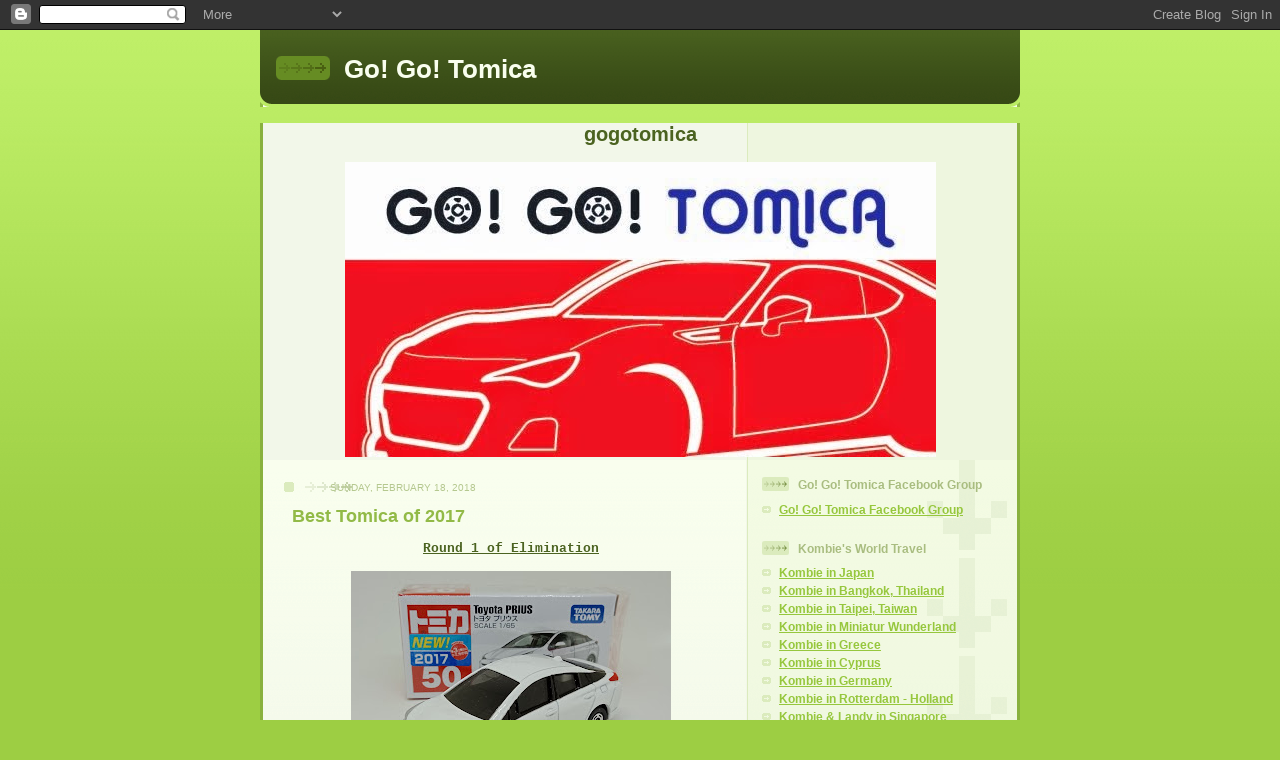

--- FILE ---
content_type: text/html; charset=UTF-8
request_url: http://gogotomica.blogspot.com/2018/02/best-tomica-of-2017.html
body_size: 27269
content:
<!DOCTYPE html>
<html dir='ltr'>
<head>
<link href='https://www.blogger.com/static/v1/widgets/2944754296-widget_css_bundle.css' rel='stylesheet' type='text/css'/>
<meta content='text/html; charset=UTF-8' http-equiv='Content-Type'/>
<meta content='blogger' name='generator'/>
<link href='http://gogotomica.blogspot.com/favicon.ico' rel='icon' type='image/x-icon'/>
<link href='http://gogotomica.blogspot.com/2018/02/best-tomica-of-2017.html' rel='canonical'/>
<link rel="alternate" type="application/atom+xml" title="Go! Go! Tomica - Atom" href="http://gogotomica.blogspot.com/feeds/posts/default" />
<link rel="alternate" type="application/rss+xml" title="Go! Go! Tomica - RSS" href="http://gogotomica.blogspot.com/feeds/posts/default?alt=rss" />
<link rel="service.post" type="application/atom+xml" title="Go! Go! Tomica - Atom" href="https://www.blogger.com/feeds/1687880920168577549/posts/default" />

<link rel="alternate" type="application/atom+xml" title="Go! Go! Tomica - Atom" href="http://gogotomica.blogspot.com/feeds/7152346885966840913/comments/default" />
<!--Can't find substitution for tag [blog.ieCssRetrofitLinks]-->
<link href='https://blogger.googleusercontent.com/img/b/R29vZ2xl/AVvXsEgaLVz0qLXaPM6nqzdUnk7aZ6u3Bn_oTQVncLm0j2YDRhFldmV0JexA1ehEgaWfMxB3MeiVyw7aLDEocoJ4qzK-yyH114_uM1Ta2Je3535hy_S5cRQfc1AwPuNsLUBy-cbFM7Ai9lLJE4MG/s320/IMG20180217150314.jpg' rel='image_src'/>
<meta content='http://gogotomica.blogspot.com/2018/02/best-tomica-of-2017.html' property='og:url'/>
<meta content='Best Tomica of 2017' property='og:title'/>
<meta content=' Round 1 of Elimination      Jan 2017, Toyota Prius  The new Prius is avant-garde in design compared to past generations of Prius. You eithe...' property='og:description'/>
<meta content='https://blogger.googleusercontent.com/img/b/R29vZ2xl/AVvXsEgaLVz0qLXaPM6nqzdUnk7aZ6u3Bn_oTQVncLm0j2YDRhFldmV0JexA1ehEgaWfMxB3MeiVyw7aLDEocoJ4qzK-yyH114_uM1Ta2Je3535hy_S5cRQfc1AwPuNsLUBy-cbFM7Ai9lLJE4MG/w1200-h630-p-k-no-nu/IMG20180217150314.jpg' property='og:image'/>
<title>Go! Go! Tomica: Best Tomica of 2017</title>
<style id='page-skin-1' type='text/css'><!--
/*
-----------------------------------------------
Blogger Template Style
Name: 	  Thisaway (Green)
Date:     29 Feb 2004
Updated by: Blogger Team
----------------------------------------------- */
/* Variable definitions
====================
<Variable name="textColor" description="Text Color"
type="color" default="#4b6320">
<Variable name="blogTitleColor" description="Blog Title Color"
type="color" default="#f9feee">
<Variable name="blogDescriptionColor" description="Blog Description Color"
type="color" default="#f9feee">
<Variable name="postTitleColor" description="Post Title Color"
type="color" default="#92ba47">
<Variable name="dateHeaderColor" description="Date Header Color"
type="color" default="#b5c88f">
<Variable name="sidebarHeaderColor" description="Sidebar Title Color"
type="color" default="#a9bd80">
<Variable name="mainLinkColor" description="Link Color"
type="color" default="#6a9718">
<Variable name="mainVisitedLinkColor" description="Visited Link Color"
type="color" default="#4d7307">
<Variable name="sidebarLinkColor" description="Sidebar Link Color"
type="color" default="#96c73d">
<Variable name="sidebarVisitedLinkColor"
description="Sidebar Visited Link Color"
type="color" default="#6f9d1c">
<Variable name="bodyFont" description="Text Font"
type="font" default="normal normal 100% Helvetica,Arial,Verdana,'Trebuchet MS', Sans-serif">
<Variable name="headerFont" description="Sidebar Title Font"
type="font"
default="normal bold 100% Helvetica,Arial,Verdana,'Trebuchet MS', Sans-serif">
<Variable name="pageTitleFont" description="Blog Title Font"
type="font"
default="normal bold 200% Helvetica,Arial,Verdana,'Trebuchet MS', Sans-serif">
<Variable name="blogDescriptionFont" description="Blog Description Font"
type="font"
default="normal normal 80% Helvetica,Arial,Verdana,'Trebuchet MS', Sans-serif">
<Variable name="startSide" description="Start side in blog language"
type="automatic" default="left">
<Variable name="endSide" description="End side in blog language"
type="automatic" default="right">
*/
/* global
----------------------------------------------- */
body, .body-fauxcolumn-outer {
margin: 0;
text-align: center;
min-width: 760px;
background: #9dce43 url(http://www.blogblog.com/thisaway_green/bg_body.gif) repeat-x left top;
color: #4b6320;
font-size: small;
}
blockquote {
margin: 0;
padding-top: 0;
padding-right: 10px;
padding-bottom: 0;
padding-left: 10px;
border-left: 6px solid #e8f4d3;
border-right: 6px solid #e8f4d3;
color: #92ba47;
}
code {
color: #92ba47;
}
hr {
display: none;
}
/* layout
----------------------------------------------- */
#outer-wrapper {
margin: 0 auto;
width: 760px;
text-align: left;
font: normal normal 100% Helvetica,Arial,Verdana,'Trebuchet MS', Sans-serif;
}
#header-wrapper {
padding-bottom: 15px;
background: url(http://www.blogblog.com/thisaway_green/bg_header_bottom.gif) no-repeat left bottom;
}
#header {
background: #4b6320 url(http://www.blogblog.com/thisaway_green/bg_header.gif) repeat-x left bottom;
}
#content-wrapper {
position: relative;
width: 760px;
background: #f7f0e9 url(http://www.blogblog.com/thisaway_green/bg_main_wrapper.gif) repeat-y left top;
}
#main-wrapper {
display: inline; /* fixes a strange ie margin bug */
float: left;
margin-top: 0;
margin-right: 0;
margin-bottom: 0;
margin-left: 3px;
padding: 0;
width: 483px;
word-wrap: break-word; /* fix for long text breaking sidebar float in IE */
overflow: hidden;     /* fix for long non-text content breaking IE sidebar float */
}
#main {
padding-top: 22px;
padding-right: 8px;
padding-bottom: 0;
padding-left: 8px;
background: url(http://www.blogblog.com/thisaway_green/bg_content.gif) repeat-x left top;
}
.post {
margin-top: 0;
margin-right: 8px;
margin-bottom: 14px;
margin-left: 21px;
padding: 0;
border-bottom: 3px solid #e8f4d3;
}
#comments {
margin-top: 0;
margin-right: 16px;
margin-bottom: 14px;
margin-left: 29px;
padding: 10px;
border: 1px solid #e4f0ce;
background-color: #eff5e4;
}
#sidebar-wrapper {
display: inline; /* fixes a strange ie margin bug */
float: right;
margin-top: 0;
margin-right: 3px;
margin-bottom: 0;
margin-left: 0;
width: 269px;
color: #4b6320;
line-height: 1.4em;
font-size: 90%;
background: url(http://www.blogblog.com/thisaway_green/bg_sidebar.gif) repeat-x left top;
word-wrap: break-word; /* fix for long text breaking sidebar float in IE */
overflow: hidden;     /* fix for long non-text content breaking IE sidebar float */
}
#sidebar {
padding-top: 7px;
padding-right: 11px;
padding-bottom: 0;
padding-left: 14px;
background: url(http://www.blogblog.com/thisaway_green/bg_sidebar_arrow.gif) repeat-y 179px 0;
}
#sidebar .widget {
margin-bottom: 20px;
}
#footer-wrapper {
padding-top: 15px;
background: url(http://www.blogblog.com/thisaway_green/bg_footer_top.gif) no-repeat left top;
clear: both;
}
#footer {
background: #374915 url(http://www.blogblog.com/thisaway_green/bg_footer.gif) repeat-x left top;
text-align: center;
min-height: 2em;
}
/* headings
----------------------------------------------- */
#header h1 {
margin: 0;
padding-top: 24px;
padding-right: 0;
padding-bottom: 0;
padding-left: 84px;
background: url(http://www.blogblog.com/thisaway_green/icon_header_left.gif) no-repeat 16px 26px;
}
h2.date-header {
margin: 0;
padding-top: 0;
padding-right: 0;
padding-bottom: 0;
padding-left: 29px;
text-transform: uppercase;
color: #b5c88f;
background: url(http://www.blogblog.com/thisaway_green/icon_date.gif) no-repeat 13px 0;
font-size: 80%;
font-weight: normal;
}
.date-header span {
margin-top: 0;
margin-right: 0;
margin-bottom: 0;
margin-left: 5px;
padding-top: 0;
padding-right: 25px;
padding-bottom: 0;
padding-left: 25px;
background: url(http://www.blogblog.com/thisaway_green/bg_date.gif) no-repeat left 0;
}
.sidebar h2 {
padding-top: 1px;
padding-right: 0;
padding-bottom: 0;
padding-left: 36px;
color: #a9bd80;
background: url(http://www.blogblog.com/thisaway_green/icon_sidebar_heading_left.gif) no-repeat left 45%;
font: normal bold 100% Helvetica,Arial,Verdana,'Trebuchet MS', Sans-serif;
}
.sidebar .Profile h2 {
color: #809552;
background: url(http://www.blogblog.com/thisaway_green/icon_sidebar_profileheading_left.gif) no-repeat left 45%;
}
.post h3 {
margin-top: 13px;
margin-right: 0;
margin-bottom: 13px;
margin-left: 0;
padding: 0;
color: #92ba47;
font-size: 140%;
}
.post h3 a, .post h3 a:visited {
color: #92ba47;
}
#comments h4 {
margin-top: 0;
font-size: 120%;
}
/* text
----------------------------------------------- */
#header h1 {
color: #f9feee;
font: normal bold 200% Helvetica,Arial,Verdana,'Trebuchet MS', Sans-serif;
}
#header .description {
margin: 0;
padding-top: 7px;
padding-right: 16px;
padding-bottom: 0;
padding-left: 84px;
color: #f9feee;
font: normal normal 80% Helvetica,Arial,Verdana,'Trebuchet MS', Sans-serif;
}
.post-body p {
line-height: 1.4em;
/* Fix bug in IE5/Win with italics in posts */
margin: 0;
height: 1%;
overflow: visible;
}
.post-footer {
font-size: 80%;
color: #b5c88f;
}
.uncustomized-post-template .post-footer {
text-align: right;
}
.uncustomized-post-template .post-footer .post-author,
.uncustomized-post-template .post-footer .post-timestamp {
display: block;
float: left;
text-align: left;
margin-right: 4px;
}
p.comment-author {
font-size: 83%;
}
.deleted-comment {
font-style:italic;
color:gray;
}
.comment-body p {
line-height: 1.4em;
}
.feed-links {
clear: both;
line-height: 2.5em;
margin-bottom: 0.5em;
margin-left: 29px;
}
#footer .widget {
margin: 0;
padding-top: 0;
padding-right: 0;
padding-bottom: 15px;
padding-left: 55px;
color: #f9feee;
font-size: 90%;
line-height: 1.4em;
background: url(http://www.blogblog.com/thisaway_green/icon_footer.gif) no-repeat 16px 0;
}
/* lists
----------------------------------------------- */
.post ul {
padding-left: 32px;
list-style-type: none;
line-height: 1.4em;
}
.post li {
padding-top: 0;
padding-right: 0;
padding-bottom: 4px;
padding-left: 17px;
background: url(http://www.blogblog.com/thisaway_green/icon_list_item_left.gif) no-repeat left 3px;
}
#comments ul {
margin: 0;
padding: 0;
list-style-type: none;
}
#comments li {
padding-top: 0;
padding-right: 0;
padding-bottom: 1px;
padding-left: 17px;
background: url(http://www.blogblog.com/thisaway_green/icon_comment.gif) no-repeat left 3px;
}
.sidebar ul {
padding: 0;
list-style-type: none;
line-height: 1.2em;
margin-left: 0;
}
.sidebar li {
padding-top: 0;
padding-right: 0;
padding-bottom: 4px;
padding-left: 17px;
background: url(http://www.blogblog.com/thisaway_green/icon_list_item.gif) no-repeat left 3px;
}
#blog-pager-newer-link {
float: left;
margin-left: 29px;
}
#blog-pager-older-link {
float: right;
margin-right: 16px;
}
#blog-pager {
text-align: center;
}
/* links
----------------------------------------------- */
a {
color: #6a9718;
font-weight: bold;
}
a:hover {
color: #4d7307;
}
a.comment-link {
/* ie5.0/win doesn't apply padding to inline elements,
so we hide these two declarations from it */
background/* */:/**/url(http://www.blogblog.com/thisaway_green/icon_comment.gif) no-repeat left 45%;
padding-left: 14px;
}
html>body a.comment-link {
/* respecified, for ie5/mac's benefit */
background: url(http://www.blogblog.com/thisaway_green/icon_comment.gif) no-repeat left 45%;
padding-left: 14px;
}
.sidebar a {
color: #96c73d;
}
.sidebar a:hover {
color: #6f9d1c;
}
#header h1 a {
color: #f9feee;
text-decoration: none;
}
#header h1 a:hover {
color: #cdd9b4;
}
.post h3 a {
text-decoration: none;
}
a img {
border-width: 0;
}
.clear {
clear: both;
line-height: 0;
height: 0;
}
.profile-textblock {
clear: both;
margin-bottom: 10px;
margin-left: 0;
}
.profile-img {
float: left;
margin-top: 0;
margin-right: 5px;
margin-bottom: 5px;
margin-left: 0;
padding: 3px;
border: 1px solid #dbebbd;
}
.profile-link {
padding-top: 0;
padding-right: 0;
padding-bottom: 0;
padding-left: 17px;
background: url(http://www.blogblog.com/thisaway_green/icon_profile_left.gif) no-repeat left 0;
}
/** Page structure tweaks for layout editor wireframe */
body#layout #main,
body#layout #sidebar {
padding: 0;
}

--></style>
<link href='https://www.blogger.com/dyn-css/authorization.css?targetBlogID=1687880920168577549&amp;zx=5d03afd0-db33-471a-8b12-5d5ee574c688' media='none' onload='if(media!=&#39;all&#39;)media=&#39;all&#39;' rel='stylesheet'/><noscript><link href='https://www.blogger.com/dyn-css/authorization.css?targetBlogID=1687880920168577549&amp;zx=5d03afd0-db33-471a-8b12-5d5ee574c688' rel='stylesheet'/></noscript>
<meta name='google-adsense-platform-account' content='ca-host-pub-1556223355139109'/>
<meta name='google-adsense-platform-domain' content='blogspot.com'/>

<script async src="https://pagead2.googlesyndication.com/pagead/js/adsbygoogle.js?client=ca-pub-6404001816389352&host=ca-host-pub-1556223355139109" crossorigin="anonymous"></script>

<!-- data-ad-client=ca-pub-6404001816389352 -->

</head>
<body>
<div class='navbar section' id='navbar'><div class='widget Navbar' data-version='1' id='Navbar1'><script type="text/javascript">
    function setAttributeOnload(object, attribute, val) {
      if(window.addEventListener) {
        window.addEventListener('load',
          function(){ object[attribute] = val; }, false);
      } else {
        window.attachEvent('onload', function(){ object[attribute] = val; });
      }
    }
  </script>
<div id="navbar-iframe-container"></div>
<script type="text/javascript" src="https://apis.google.com/js/platform.js"></script>
<script type="text/javascript">
      gapi.load("gapi.iframes:gapi.iframes.style.bubble", function() {
        if (gapi.iframes && gapi.iframes.getContext) {
          gapi.iframes.getContext().openChild({
              url: 'https://www.blogger.com/navbar/1687880920168577549?po\x3d7152346885966840913\x26origin\x3dhttp://gogotomica.blogspot.com',
              where: document.getElementById("navbar-iframe-container"),
              id: "navbar-iframe"
          });
        }
      });
    </script><script type="text/javascript">
(function() {
var script = document.createElement('script');
script.type = 'text/javascript';
script.src = '//pagead2.googlesyndication.com/pagead/js/google_top_exp.js';
var head = document.getElementsByTagName('head')[0];
if (head) {
head.appendChild(script);
}})();
</script>
</div></div>
<div id='outer-wrapper'><div id='wrap2'>
<!-- skip links for text browsers -->
<span id='skiplinks' style='display:none;'>
<a href='#main'>skip to main </a> |
      <a href='#sidebar'>skip to sidebar</a>
</span>
<div id='header-wrapper'>
<div class='header section' id='header'><div class='widget Header' data-version='1' id='Header1'>
<div id='header-inner'>
<div class='titlewrapper'>
<h1 class='title'>
<a href='http://gogotomica.blogspot.com/'>
Go! Go! Tomica
</a>
</h1>
</div>
<div class='descriptionwrapper'>
<p class='description'><span>
</span></p>
</div>
</div>
</div></div>
</div>
<div id='content-wrapper'>
<div id='crosscol-wrapper' style='text-align:center'>
<div class='crosscol section' id='crosscol'><div class='widget Image' data-version='1' id='Image2'>
<h2>gogotomica</h2>
<div class='widget-content'>
<img alt='gogotomica' height='295' id='Image2_img' src='https://blogger.googleusercontent.com/img/b/R29vZ2xl/AVvXsEhUsGLvTUBz_uyw5kuFFhcrULHVhyIzCjRLmZ5-hmhB2R-K5IGiQudQk44mybXiHAApjDGTPStry1tQ1tzUfYb3gd_QmiAAvHS01ZmZqgWhlYmDzFGiNJ1t8K1s20UXgiYEOJu9UAcESh1q/s1600/GoGoNameTagBLANK.jpg' width='591'/>
<br/>
</div>
<div class='clear'></div>
</div></div>
</div>
<div id='main-wrapper'>
<div class='main section' id='main'><div class='widget Blog' data-version='1' id='Blog1'>
<div class='blog-posts hfeed'>

          <div class="date-outer">
        
<h2 class='date-header'><span>Sunday, February 18, 2018</span></h2>

          <div class="date-posts">
        
<div class='post-outer'>
<div class='post hentry uncustomized-post-template' itemprop='blogPost' itemscope='itemscope' itemtype='http://schema.org/BlogPosting'>
<meta content='https://blogger.googleusercontent.com/img/b/R29vZ2xl/AVvXsEgaLVz0qLXaPM6nqzdUnk7aZ6u3Bn_oTQVncLm0j2YDRhFldmV0JexA1ehEgaWfMxB3MeiVyw7aLDEocoJ4qzK-yyH114_uM1Ta2Je3535hy_S5cRQfc1AwPuNsLUBy-cbFM7Ai9lLJE4MG/s320/IMG20180217150314.jpg' itemprop='image_url'/>
<meta content='1687880920168577549' itemprop='blogId'/>
<meta content='7152346885966840913' itemprop='postId'/>
<a name='7152346885966840913'></a>
<h3 class='post-title entry-title' itemprop='name'>
Best Tomica of 2017
</h3>
<div class='post-header'>
<div class='post-header-line-1'></div>
</div>
<div class='post-body entry-content' id='post-body-7152346885966840913' itemprop='description articleBody'>
<div class="separator" style="clear: both; text-align: center;">
<span style="font-family: &quot;courier new&quot; , &quot;courier&quot; , monospace;"><b><u>Round 1 of Elimination</u></b></span></div>
<div class="separator" style="clear: both; text-align: center;">
<br /></div>
<div class="separator" style="clear: both; text-align: center;">
<a href="https://blogger.googleusercontent.com/img/b/R29vZ2xl/AVvXsEgaLVz0qLXaPM6nqzdUnk7aZ6u3Bn_oTQVncLm0j2YDRhFldmV0JexA1ehEgaWfMxB3MeiVyw7aLDEocoJ4qzK-yyH114_uM1Ta2Je3535hy_S5cRQfc1AwPuNsLUBy-cbFM7Ai9lLJE4MG/s1600/IMG20180217150314.jpg" imageanchor="1" style="margin-left: 1em; margin-right: 1em;"><img border="0" data-original-height="1200" data-original-width="1600" height="240" src="https://blogger.googleusercontent.com/img/b/R29vZ2xl/AVvXsEgaLVz0qLXaPM6nqzdUnk7aZ6u3Bn_oTQVncLm0j2YDRhFldmV0JexA1ehEgaWfMxB3MeiVyw7aLDEocoJ4qzK-yyH114_uM1Ta2Je3535hy_S5cRQfc1AwPuNsLUBy-cbFM7Ai9lLJE4MG/s320/IMG20180217150314.jpg" width="320" /></a></div>
<span style="font-family: &quot;courier new&quot; , &quot;courier&quot; , monospace;"><b><u>Jan 2017, Toyota Prius</u></b></span><br />
<span style="font-family: &quot;courier new&quot; , &quot;courier&quot; , monospace;">The new Prius is avant-garde in design compared to past generations of Prius. You either love it or hate it. Prius was eliminated due to that large chunk of paint over job on rear window.</span><br />
<br />
<div class="separator" style="clear: both; text-align: center;">
<a href="https://blogger.googleusercontent.com/img/b/R29vZ2xl/AVvXsEjZbUIzkv5ykhNj_-iYTk81TGxHTYKZw6k8KGKPQjyRHAhz7cYCuwXnXdzNHji-enuHjxWhdzus_-WQ5Q8nGD9Wykx4iOL8_gyIAdf3dO8p2mHItEwubmQGzpUdyk8CykwLmor1X9_dmex7/s1600/IMG20180217150537.jpg" imageanchor="1" style="margin-left: 1em; margin-right: 1em;"><img border="0" data-original-height="1200" data-original-width="1600" height="240" src="https://blogger.googleusercontent.com/img/b/R29vZ2xl/AVvXsEjZbUIzkv5ykhNj_-iYTk81TGxHTYKZw6k8KGKPQjyRHAhz7cYCuwXnXdzNHji-enuHjxWhdzus_-WQ5Q8nGD9Wykx4iOL8_gyIAdf3dO8p2mHItEwubmQGzpUdyk8CykwLmor1X9_dmex7/s320/IMG20180217150537.jpg" width="320" /></a></div>
<div class="separator" style="clear: both; text-align: left;">
<span style="font-family: &quot;courier new&quot; , &quot;courier&quot; , monospace;"><b><u>Jan 2017 Suzuki Every Patrol Car</u></b></span></div>
<div class="separator" style="clear: both; text-align: left;">
<span style="font-family: &quot;courier new&quot; , &quot;courier&quot; , monospace;">Usually I will not consider repeat models as best Tomica unless it is well done. This is just another patrol car from Tomica. Forgettable.</span></div>
<div class="separator" style="clear: both; text-align: left;">
<br /></div>
<div class="separator" style="clear: both; text-align: center;">
<a href="https://blogger.googleusercontent.com/img/b/R29vZ2xl/AVvXsEhmNzWHBYRQsqGerytyI6olapDz9rR_1YnrQXnMCcYgfTS8_si4ZDIZmpbd1a-MM8d4hIM9PfiLzSHEK9JEWC1008j8CtxvVfkHrSoiZP0viM6OqyQ9JxWZF2fUm1oxSvE3DxwEtdUsvPbS/s1600/IMG20180217152230.jpg" imageanchor="1" style="margin-left: 1em; margin-right: 1em;"><img border="0" data-original-height="1200" data-original-width="1600" height="240" src="https://blogger.googleusercontent.com/img/b/R29vZ2xl/AVvXsEhmNzWHBYRQsqGerytyI6olapDz9rR_1YnrQXnMCcYgfTS8_si4ZDIZmpbd1a-MM8d4hIM9PfiLzSHEK9JEWC1008j8CtxvVfkHrSoiZP0viM6OqyQ9JxWZF2fUm1oxSvE3DxwEtdUsvPbS/s320/IMG20180217152230.jpg" width="320" /></a></div>
<span style="font-family: &quot;courier new&quot; , &quot;courier&quot; , monospace;"><b><u>Apr 2017 Nissan X-Trail Fire Chief Car</u></b></span><br />
<span style="font-family: &quot;courier new&quot; , &quot;courier&quot; , monospace;">Love everything about this X-Trail except for the rear window.</span><br />
<br />
<div class="separator" style="clear: both; text-align: center;">
<a href="https://blogger.googleusercontent.com/img/b/R29vZ2xl/AVvXsEiSzJdN1oV8VVsK_mq5S_jUjD7twyXO2WlegOvwIepTIDYA2xoZz5ZBHdjcf9bbLvf1zaZ3eVTMKNwYzxgvWkH3_zqooPlW19cILpDeZLYAvb8u9HFuHXGaYHtCqfmjrp5wfsj-g2TORw0i/s1600/IMG20180217152912.jpg" imageanchor="1" style="margin-left: 1em; margin-right: 1em;"><img border="0" data-original-height="1200" data-original-width="1600" height="240" src="https://blogger.googleusercontent.com/img/b/R29vZ2xl/AVvXsEiSzJdN1oV8VVsK_mq5S_jUjD7twyXO2WlegOvwIepTIDYA2xoZz5ZBHdjcf9bbLvf1zaZ3eVTMKNwYzxgvWkH3_zqooPlW19cILpDeZLYAvb8u9HFuHXGaYHtCqfmjrp5wfsj-g2TORw0i/s320/IMG20180217152912.jpg" width="320" /></a></div>
<span style="font-family: &quot;courier new&quot; , &quot;courier&quot; , monospace;"><b><u>May 2017 Subaru BRZ</u></b></span><br />
<span style="font-family: &quot;courier new&quot; , &quot;courier&quot; , monospace;">Honestly I am tired with all colour variations of BRZ and 86.</span><br />
<br />
<div class="separator" style="clear: both; text-align: center;">
<a href="https://blogger.googleusercontent.com/img/b/R29vZ2xl/AVvXsEiEQI3QM7PiQiny-k4ZzSALnsfN1GqQbRQO57YMKSnrjQ79RbXqA7qoUd2bMWck_Nyet8O-IZll3gqXID1oiYTy2lfQfacx0RskoPRmz02YvOxc1stokmeONi1POdwinhieaV_0IR1sKswB/s1600/IMG20180217154122.jpg" imageanchor="1" style="margin-left: 1em; margin-right: 1em;"><img border="0" data-original-height="1200" data-original-width="1600" height="240" src="https://blogger.googleusercontent.com/img/b/R29vZ2xl/AVvXsEiEQI3QM7PiQiny-k4ZzSALnsfN1GqQbRQO57YMKSnrjQ79RbXqA7qoUd2bMWck_Nyet8O-IZll3gqXID1oiYTy2lfQfacx0RskoPRmz02YvOxc1stokmeONi1POdwinhieaV_0IR1sKswB/s320/IMG20180217154122.jpg" width="320" /></a></div>
<span style="font-family: &quot;courier new&quot; , &quot;courier&quot; , monospace;"><b><u>Jun 2017 Toyota Passo</u></b></span><br />
<span style="font-family: &quot;courier new&quot; , &quot;courier&quot; , monospace;">One of the more uninspiring model of the year.</span><br />
<br />
<div class="separator" style="clear: both; text-align: center;">
<a href="https://blogger.googleusercontent.com/img/b/R29vZ2xl/AVvXsEgrYa-UVN3NZ8HY4WIsdRZeHoN0VgkV8e8Jh2-Ny2L4wSh4YduvLfgAB9tKQTlZO8r_1SmKzDxOuh9CCm_od1YXRiOlCRsGO9ngg_xjE0zf9zA9qzbdnS9GNsFtYi5Yvp51-jkKrppjhKGk/s1600/IMG20180217155031.jpg" imageanchor="1" style="margin-left: 1em; margin-right: 1em;"><img border="0" data-original-height="1200" data-original-width="1600" height="240" src="https://blogger.googleusercontent.com/img/b/R29vZ2xl/AVvXsEgrYa-UVN3NZ8HY4WIsdRZeHoN0VgkV8e8Jh2-Ny2L4wSh4YduvLfgAB9tKQTlZO8r_1SmKzDxOuh9CCm_od1YXRiOlCRsGO9ngg_xjE0zf9zA9qzbdnS9GNsFtYi5Yvp51-jkKrppjhKGk/s320/IMG20180217155031.jpg" width="320" /></a></div>
<div class="separator" style="clear: both; text-align: left;">
<span style="font-family: &quot;courier new&quot; , &quot;courier&quot; , monospace;"><b><u>Jul 2017 Nissan Note</u></b></span></div>
<div class="separator" style="clear: both; text-align: left;">
<span style="font-family: &quot;courier new&quot; , &quot;courier&quot; , monospace;">The actual car looks better than the Tomica version.</span></div>
<div class="separator" style="clear: both; text-align: left;">
<span style="font-family: &quot;courier new&quot; , &quot;courier&quot; , monospace;"><br /></span></div>
<div class="separator" style="clear: both; text-align: center;">
<a href="https://blogger.googleusercontent.com/img/b/R29vZ2xl/AVvXsEghfpraSMmMjuHrVBDfWOrHtAvorv7VpBsfz9fcZoR7NA8piVruNKNjcfPZxuLit3opudOpOLK28xxEAqTM1Bn0NeUKMgzxa_tF3zE6gOFfMebjMmh-px3Ze5hXEJKjovmfm1vCP8nA-V1k/s1600/IMG20180218224327.jpg" imageanchor="1" style="margin-left: 1em; margin-right: 1em;"><img border="0" data-original-height="1200" data-original-width="1600" height="240" src="https://blogger.googleusercontent.com/img/b/R29vZ2xl/AVvXsEghfpraSMmMjuHrVBDfWOrHtAvorv7VpBsfz9fcZoR7NA8piVruNKNjcfPZxuLit3opudOpOLK28xxEAqTM1Bn0NeUKMgzxa_tF3zE6gOFfMebjMmh-px3Ze5hXEJKjovmfm1vCP8nA-V1k/s320/IMG20180218224327.jpg" width="320" /></a></div>
<div class="separator" style="clear: both; text-align: left;">
<span style="font-family: &quot;courier new&quot; , &quot;courier&quot; , monospace;"><b><u>Sep 2017 Toyota Estima</u></b></span></div>
<div class="separator" style="clear: both; text-align: left;">
<span style="font-family: &quot;courier new&quot; , &quot;courier&quot; , monospace;">Just didn't like windows to be painted.</span></div>
<div class="separator" style="clear: both; text-align: left;">
<span style="font-family: &quot;courier new&quot; , &quot;courier&quot; , monospace;"><br /></span></div>
<div class="separator" style="clear: both; text-align: left;">
<span style="font-family: &quot;courier new&quot; , &quot;courier&quot; , monospace;"><br /></span></div>
<div class="separator" style="clear: both; text-align: center;">
<span style="font-family: &quot;courier new&quot; , &quot;courier&quot; , monospace;"><b><u>Round 2 Elimination</u></b></span></div>
<div class="separator" style="clear: both; text-align: center;">
<span style="font-family: &quot;courier new&quot; , &quot;courier&quot; , monospace;"><b><u><br /></u></b></span></div>
<div class="separator" style="clear: both; text-align: center;">
<a href="https://blogger.googleusercontent.com/img/b/R29vZ2xl/AVvXsEijY7iqQ6iiPH1LFXFFdVawvPj9RUMYvinmQBTCEfGndZwHDwqGoANKjc3BkcmCU3iNnTnCUX55AD12yYWSZemmLGpnMj8cMu2iwdORy5h7q0ZRvNQRtI9YfdT5J3-zSvaqasHZNpSz5vG3/s1600/IMG20180217150850.jpg" imageanchor="1" style="margin-left: 1em; margin-right: 1em;"><img border="0" data-original-height="1200" data-original-width="1600" height="240" src="https://blogger.googleusercontent.com/img/b/R29vZ2xl/AVvXsEijY7iqQ6iiPH1LFXFFdVawvPj9RUMYvinmQBTCEfGndZwHDwqGoANKjc3BkcmCU3iNnTnCUX55AD12yYWSZemmLGpnMj8cMu2iwdORy5h7q0ZRvNQRtI9YfdT5J3-zSvaqasHZNpSz5vG3/s320/IMG20180217150850.jpg" width="320" /></a></div>
<span style="font-family: &quot;courier new&quot; , &quot;courier&quot; , monospace;"><b><u>Feb 2017 Mercedes-Benz Unimog Snowplow</u></b></span><br />
<span style="font-family: &quot;courier new&quot; , &quot;courier&quot; , monospace;">A much better variant of the previous one. 2 movable features is a plus point but feels feather light weight for a truck.</span><br />
<br />
<div class="separator" style="clear: both; text-align: center;">
<a href="https://blogger.googleusercontent.com/img/b/R29vZ2xl/AVvXsEgHk3H78Bfggd-Y9V4orx5vr2pZSsBCTYsAgGv-FSAct01QUL1qaOhcyJRfPCZM0ZhWA2G4uqA0eYAQC1GtTA0Vd3wzM3zIe9vcBG7CCdMGA-NRRomxOppcjQbtD76xONYuX20toE5xAV1S/s1600/IMG20180217161231.jpg" imageanchor="1" style="margin-left: 1em; margin-right: 1em;"><img border="0" data-original-height="1200" data-original-width="1600" height="240" src="https://blogger.googleusercontent.com/img/b/R29vZ2xl/AVvXsEgHk3H78Bfggd-Y9V4orx5vr2pZSsBCTYsAgGv-FSAct01QUL1qaOhcyJRfPCZM0ZhWA2G4uqA0eYAQC1GtTA0Vd3wzM3zIe9vcBG7CCdMGA-NRRomxOppcjQbtD76xONYuX20toE5xAV1S/s320/IMG20180217161231.jpg" width="320" /></a></div>
<span style="font-family: &quot;courier new&quot; , &quot;courier&quot; , monospace;"><b><u>Oct 2017 Isuzu Erga Toei Bus</u></b></span><br />
<span style="font-family: &quot;courier new&quot; , &quot;courier&quot; , monospace;">I like to put one of the buses in top position but it will be in a much better position if the details are printed on the bus rather than DIY sticker decal sheet.&nbsp;</span><br />
<br />
<div class="separator" style="clear: both; text-align: center;">
<a href="https://blogger.googleusercontent.com/img/b/R29vZ2xl/AVvXsEjvoyrivv07MljpYvObZDd0rNne_iUiLdQ8q7NHcSJwMrhxPwU_MoRmrk9QtnncjUM01mnCNmgUHBjVTp_VWSNE2TIL6Er68PyY-7J5d_7Bp4HBCMxO0-RUln_KmWeyTKCVMPkTlGXIccRA/s1600/IMG20180217162557.jpg" imageanchor="1" style="margin-left: 1em; margin-right: 1em;"><img border="0" data-original-height="1200" data-original-width="1600" height="240" src="https://blogger.googleusercontent.com/img/b/R29vZ2xl/AVvXsEjvoyrivv07MljpYvObZDd0rNne_iUiLdQ8q7NHcSJwMrhxPwU_MoRmrk9QtnncjUM01mnCNmgUHBjVTp_VWSNE2TIL6Er68PyY-7J5d_7Bp4HBCMxO0-RUln_KmWeyTKCVMPkTlGXIccRA/s320/IMG20180217162557.jpg" width="320" /></a></div>
<span style="font-family: &quot;courier new&quot; , &quot;courier&quot; , monospace;"><b><u>Dec 2017 Mitsubishi Fuso Aero Star</u></b></span><br />
<span style="font-family: &quot;courier new&quot; , &quot;courier&quot; , monospace;">Same as above.</span><br />
<br />
<div class="separator" style="clear: both; text-align: center;">
<a href="https://blogger.googleusercontent.com/img/b/R29vZ2xl/AVvXsEj0tJSJDRuUaTaS5V-ZU50Ypc5xjKc5JruAzvI7slmZE9N3e01W_MvsgGF6RtFACscI5PwwK0pMw8BXMVYCLY1HKf0hU8Pn7iu0b4tjhVJhmdq0DLljMdYOnwhy1dFHBE0ZIbPQE-DKx0bz/s1600/IMG20180217151615.jpg" imageanchor="1" style="margin-left: 1em; margin-right: 1em;"><img border="0" data-original-height="1200" data-original-width="1600" height="240" src="https://blogger.googleusercontent.com/img/b/R29vZ2xl/AVvXsEj0tJSJDRuUaTaS5V-ZU50Ypc5xjKc5JruAzvI7slmZE9N3e01W_MvsgGF6RtFACscI5PwwK0pMw8BXMVYCLY1HKf0hU8Pn7iu0b4tjhVJhmdq0DLljMdYOnwhy1dFHBE0ZIbPQE-DKx0bz/s320/IMG20180217151615.jpg" width="320" /></a></div>
<span style="font-family: &quot;courier new&quot; , &quot;courier&quot; , monospace;"><b><u>Mar 2017 Subaru WRX S4 Unmarked Police Car</u></b></span><br />
<span style="font-family: &quot;courier new&quot; , &quot;courier&quot; , monospace;">Nice car overall but not so much into unmarked cars. Could have produce a new model instead.</span><br />
<br />
<div class="separator" style="clear: both; text-align: center;">
<a href="https://blogger.googleusercontent.com/img/b/R29vZ2xl/AVvXsEhNlweQDtsa2Nlyzd2lvlIl0SDG2MgWYWjNHhsUQEOUc_3Qsohsa1Z-NKU8PoaJQTnUZg1kmCjr_mk5bqgaOk4wQ4YOj7FAN6YTt9uh-Sx16oKzVB4I1w-K8wWZ6gd0xGivNvujmJqp8y09/s1600/IMG20180217151941.jpg" imageanchor="1" style="margin-left: 1em; margin-right: 1em;"><img border="0" data-original-height="1200" data-original-width="1600" height="240" src="https://blogger.googleusercontent.com/img/b/R29vZ2xl/AVvXsEhNlweQDtsa2Nlyzd2lvlIl0SDG2MgWYWjNHhsUQEOUc_3Qsohsa1Z-NKU8PoaJQTnUZg1kmCjr_mk5bqgaOk4wQ4YOj7FAN6YTt9uh-Sx16oKzVB4I1w-K8wWZ6gd0xGivNvujmJqp8y09/s320/IMG20180217151941.jpg" width="320" /></a></div>
<span style="font-family: &quot;courier new&quot; , &quot;courier&quot; , monospace;"><b><u>Mar 2017 Isuzu Elf Vehicle Transporter</u></b></span><br />
<span style="font-family: &quot;courier new&quot; , &quot;courier&quot; , monospace;">It was eliminated not because the Isuzu 117 it carries is plastic but the scale seems wrong.</span><br />
<br />
<div class="separator" style="clear: both; text-align: center;">
<a href="https://blogger.googleusercontent.com/img/b/R29vZ2xl/AVvXsEieG3nfVGpwOgcljccroTemltgOlsD5YW4vIKVAQHmPWnNReEvdTfdwjglLI1p0RjhONPjuN5hEQx8q-dvDcVdS3etMMps4dl5_TJMNCAvup6UIrqUqbav6FhNxYr87JwyOkY7BXwXXWCIf/s1600/IMG20180217154621.jpg" imageanchor="1" style="margin-left: 1em; margin-right: 1em;"><img border="0" data-original-height="1200" data-original-width="1600" height="240" src="https://blogger.googleusercontent.com/img/b/R29vZ2xl/AVvXsEieG3nfVGpwOgcljccroTemltgOlsD5YW4vIKVAQHmPWnNReEvdTfdwjglLI1p0RjhONPjuN5hEQx8q-dvDcVdS3etMMps4dl5_TJMNCAvup6UIrqUqbav6FhNxYr87JwyOkY7BXwXXWCIf/s320/IMG20180217154621.jpg" width="320" /></a></div>
<span style="font-family: &quot;courier new&quot; , &quot;courier&quot; , monospace;"><b><u>Jul 2017 Nissan NV200 New York City Taxi</u></b></span><br />
<span style="font-family: &quot;courier new&quot; , &quot;courier&quot; , monospace;">Was surprise that a taxi version was made instead of a regular road car. It was a nice model except for the omission of suspension and the rear painted window.</span><br />
<div class="separator" style="clear: both; text-align: center;">
<a href="https://blogger.googleusercontent.com/img/b/R29vZ2xl/AVvXsEhn-O8k8rH-BJw6YXQfRb94R0lLxBvc7OEbPFENYH7l-tJiZYSGsNLIjtBQlZtd_PPbg7goFk5bJR0kuFLOGMdETeTQ0LlQmjK77iS4MQtCFhh7YbCsO3DeztU9PA0IKYjGInd8Dw_s7vYF/s1600/IMG20180217154712.jpg" imageanchor="1" style="margin-left: 1em; margin-right: 1em;"><img border="0" data-original-height="1200" data-original-width="1600" height="240" src="https://blogger.googleusercontent.com/img/b/R29vZ2xl/AVvXsEhn-O8k8rH-BJw6YXQfRb94R0lLxBvc7OEbPFENYH7l-tJiZYSGsNLIjtBQlZtd_PPbg7goFk5bJR0kuFLOGMdETeTQ0LlQmjK77iS4MQtCFhh7YbCsO3DeztU9PA0IKYjGInd8Dw_s7vYF/s320/IMG20180217154712.jpg" width="320" /></a></div>
<span style="font-family: &quot;courier new&quot; , &quot;courier&quot; , monospace;">Worth commendable is a passenger is included, hope it isn't too much to ask for a driver as well.</span><br />
<br />
<div class="separator" style="clear: both; text-align: center;">
<a href="https://blogger.googleusercontent.com/img/b/R29vZ2xl/AVvXsEgYBCIYFnr4Cj_s0rBLMxI7O5cQ45q9urR6YdkJm9PjpP9yFLzsO9Z9bVGKrk_aI08VVV9xzg2xIoTWPq2O4zTj6XvofbIpFwkdM5dPKTAjE73JROqCIq-6cI5mfZLLtG7ZH3nX74N4rJoD/s1600/IMG20180217153154.jpg" imageanchor="1" style="margin-left: 1em; margin-right: 1em;"><img border="0" data-original-height="1200" data-original-width="1600" height="240" src="https://blogger.googleusercontent.com/img/b/R29vZ2xl/AVvXsEgYBCIYFnr4Cj_s0rBLMxI7O5cQ45q9urR6YdkJm9PjpP9yFLzsO9Z9bVGKrk_aI08VVV9xzg2xIoTWPq2O4zTj6XvofbIpFwkdM5dPKTAjE73JROqCIq-6cI5mfZLLtG7ZH3nX74N4rJoD/s320/IMG20180217153154.jpg" width="320" /></a></div>
<span style="font-family: &quot;courier new&quot; , &quot;courier&quot; , monospace;"><b><u>May 2017 Excavator Grapple Spec</u></b></span><br />
<span style="font-family: &quot;courier new&quot; , &quot;courier&quot; , monospace;">Was once ranked second in my list 5 years ago. The colour just irks me. Overall still well made for an excavator.</span><br />
<br />
<div class="separator" style="clear: both; text-align: center;">
<a href="https://blogger.googleusercontent.com/img/b/R29vZ2xl/AVvXsEjaAiBVIYUxlarefXNnQLzQXBjgNpm4Kru5K1gfjNiSGT7gyfGDQXwJqzxdSE61mfzDYFbNmbszZKyaaL4E2mikOTng_j07AmHbnW61hzWLTiR1qKSLTskKMj4CBe7S5wQAofzzf-oZDUSg/s1600/IMG20180217153936.jpg" imageanchor="1" style="margin-left: 1em; margin-right: 1em;"><img border="0" data-original-height="1200" data-original-width="1600" height="240" src="https://blogger.googleusercontent.com/img/b/R29vZ2xl/AVvXsEjaAiBVIYUxlarefXNnQLzQXBjgNpm4Kru5K1gfjNiSGT7gyfGDQXwJqzxdSE61mfzDYFbNmbszZKyaaL4E2mikOTng_j07AmHbnW61hzWLTiR1qKSLTskKMj4CBe7S5wQAofzzf-oZDUSg/s320/IMG20180217153936.jpg" width="320" /></a></div>
<span style="font-family: &quot;courier new&quot; , &quot;courier&quot; , monospace;"><b><u>Jun 2017 Audi R8</u></b></span><br />
<span style="font-family: &quot;courier new&quot; , &quot;courier&quot; , monospace;">A super car which is as plain as Jane. Missing some X factor. Looks really too simple.</span><br />
<br />
<div class="separator" style="clear: both; text-align: center;">
<a href="https://blogger.googleusercontent.com/img/b/R29vZ2xl/AVvXsEhdSxx_IE4J_mPuesCLjkEnGG9kV7RudTceEOA5zFOVVaW4HVv6cK6YtsgVcXufwasCUkeJl6cnFEMZ7kYucG-yHH8t1qxLMt1F2wledvspe0svWfHgl16QOvikmjo8ya3NGtu7H6BpWTWW/s1600/IMG20180217152505.jpg" imageanchor="1" style="margin-left: 1em; margin-right: 1em;"><img border="0" data-original-height="1200" data-original-width="1600" height="240" src="https://blogger.googleusercontent.com/img/b/R29vZ2xl/AVvXsEhdSxx_IE4J_mPuesCLjkEnGG9kV7RudTceEOA5zFOVVaW4HVv6cK6YtsgVcXufwasCUkeJl6cnFEMZ7kYucG-yHH8t1qxLMt1F2wledvspe0svWfHgl16QOvikmjo8ya3NGtu7H6BpWTWW/s320/IMG20180217152505.jpg" width="320" /></a></div>
<span style="font-family: &quot;courier new&quot; , &quot;courier&quot; , monospace;"><b><u>Apr 2017 Abarth 124 Spider</u></b></span><br />
<span style="font-family: &quot;courier new&quot; , &quot;courier&quot; , monospace;">Not really mainstream and not really exciting to look at.</span><br />
<br />
<br />
<div style="text-align: center;">
<span style="font-family: &quot;courier new&quot; , &quot;courier&quot; , monospace;"><b><u>Round 3 Elimination</u></b></span></div>
<div style="text-align: center;">
<span style="font-family: &quot;courier new&quot; , &quot;courier&quot; , monospace;"><b><u><br /></u></b></span></div>
<div class="separator" style="clear: both; text-align: center;">
<a href="https://blogger.googleusercontent.com/img/b/R29vZ2xl/AVvXsEhABPy8s0tXCkr8ipfhmb9qf79Vh-kqDijNsNlaoTNt_4kVtpCk2fo24H6g3J-eseqrl7ERnw_aJp_HsdNSVXvBYCuoNBbidYT3kcKr03sODcUck4JrHoe37TxM4_ATjYYcmIppwQBQ9uzS/s1600/IMG20180217161537.jpg" imageanchor="1" style="margin-left: 1em; margin-right: 1em;"><img border="0" data-original-height="1200" data-original-width="1600" height="240" src="https://blogger.googleusercontent.com/img/b/R29vZ2xl/AVvXsEhABPy8s0tXCkr8ipfhmb9qf79Vh-kqDijNsNlaoTNt_4kVtpCk2fo24H6g3J-eseqrl7ERnw_aJp_HsdNSVXvBYCuoNBbidYT3kcKr03sODcUck4JrHoe37TxM4_ATjYYcmIppwQBQ9uzS/s320/IMG20180217161537.jpg" width="320" /></a></div>
<span style="font-family: &quot;courier new&quot; , &quot;courier&quot; , monospace;"><b><u>Oct 2017 Nissan Leaf</u></b></span><br />
<span style="font-family: &quot;courier new&quot; , &quot;courier&quot; , monospace;">This is one model I really hate to kill it off at this stage. It is a far cry from the first Leaf Tomica made some years ago. I could have ranked it in top 3 but it was let down by the rear hatch. The fit and finish is really nice but I cannot accept metal rear windscreen on Tomica. The front grill is very nicely done which has a 3D feel where the Nissan logo is located. To make up my guilt to rank this car out of top 3, I will award it as "The Best Japanese Car of Tomica".</span><br />
<br />
<div class="separator" style="clear: both; text-align: center;">
<a href="https://blogger.googleusercontent.com/img/b/R29vZ2xl/AVvXsEiVAxqxfNx6DFupp9WLwMbPvI1Wsm4LT3C60EWCql3QyLxZhDbxNrFFsTCRTGluIrnAc1DOIIBWkjLkZBRi3y9nqUAHP0SPbcXN4MS9209B0QLeBBrle80HsxlWxQU855G5XYV2Ibpsp9Fc/s1600/IMG20180217151053.jpg" imageanchor="1" style="margin-left: 1em; margin-right: 1em;"><img border="0" data-original-height="1200" data-original-width="1600" height="240" src="https://blogger.googleusercontent.com/img/b/R29vZ2xl/AVvXsEiVAxqxfNx6DFupp9WLwMbPvI1Wsm4LT3C60EWCql3QyLxZhDbxNrFFsTCRTGluIrnAc1DOIIBWkjLkZBRi3y9nqUAHP0SPbcXN4MS9209B0QLeBBrle80HsxlWxQU855G5XYV2Ibpsp9Fc/s320/IMG20180217151053.jpg" width="320" /></a></div>
<span style="font-family: &quot;courier new&quot; , &quot;courier&quot; , monospace;"><b><u>Feb 2017 Lamborghini Centenario</u></b></span><br />
<span style="font-family: &quot;courier new&quot; , &quot;courier&quot; , monospace;">Perhaps it's a Lamborghini and I have higher expectation of it. It didn't really wow me when I first looked at it. It was much better than previous Lamborghini Tomica made though. The best are definitely Countach and Miura. Mercielago could be the only better post-Japan made Lambo. The reason why it was among last 8 because it has a nice body and paint work.</span><br />
<br />
<div class="separator" style="clear: both; text-align: center;">
<a href="https://blogger.googleusercontent.com/img/b/R29vZ2xl/AVvXsEh3K-glSHx3IZEpjZ5MmqiKgzfOK2nmksXzcNFqN1WfEy6Fx_XTfteeopQHLv3ymjn_fDMRCEtEWLKcr_sVoNm2E0XzYzci0iKVh-WokkaqaiPMeLDqthyHwrNusf2j8mqKlnPZa69WBHaJ/s1600/IMG20180217155617.jpg" imageanchor="1" style="margin-left: 1em; margin-right: 1em;"><img border="0" data-original-height="1200" data-original-width="1600" height="240" src="https://blogger.googleusercontent.com/img/b/R29vZ2xl/AVvXsEh3K-glSHx3IZEpjZ5MmqiKgzfOK2nmksXzcNFqN1WfEy6Fx_XTfteeopQHLv3ymjn_fDMRCEtEWLKcr_sVoNm2E0XzYzci0iKVh-WokkaqaiPMeLDqthyHwrNusf2j8mqKlnPZa69WBHaJ/s320/IMG20180217155617.jpg" width="320" /></a></div>
<span style="font-family: &quot;courier new&quot; , &quot;courier&quot; , monospace;"><b><u>Aug 2017 Subaru Impreza</u></b></span><br />
<span style="font-family: &quot;courier new&quot; , &quot;courier&quot; , monospace;">I am a huge fan of 4 door sedan. I was almost ranking it tops until better cars came along. The car was let down by the bulging bonnet even when closed. Perhaps its body colour plays a part too, the rear look so plain due to rear lights sharing same shades of the body colour.</span><br />
<br />
<div class="separator" style="clear: both; text-align: center;">
<a href="https://blogger.googleusercontent.com/img/b/R29vZ2xl/AVvXsEg1MeG9EoKLewmlS1hOIbB2oOEPs01ulePWuCDzDWxrpk25WcOmBMcYngTelUkXSmfEsXHvylq6N3Ld0xiELlC1VyeTfYQAmCLldIlBV4uitS_e58kCHWeht0l8Kmh0-myrteft828-xoBj/s1600/IMG20180217161929.jpg" imageanchor="1" style="margin-left: 1em; margin-right: 1em;"><img border="0" data-original-height="1200" data-original-width="1600" height="240" src="https://blogger.googleusercontent.com/img/b/R29vZ2xl/AVvXsEg1MeG9EoKLewmlS1hOIbB2oOEPs01ulePWuCDzDWxrpk25WcOmBMcYngTelUkXSmfEsXHvylq6N3Ld0xiELlC1VyeTfYQAmCLldIlBV4uitS_e58kCHWeht0l8Kmh0-myrteft828-xoBj/s320/IMG20180217161929.jpg" width="320" /></a></div>
<span style="font-family: &quot;courier new&quot; , &quot;courier&quot; , monospace;"><b><u>Nov 2017 Mini John Cooper Works</u></b></span><br />
<span style="font-family: &quot;courier new&quot; , &quot;courier&quot; , monospace;">Nicest feature of this car is the front grill, in fact the whole car is well made as all details are courtesy from its mould. What I don't understand is that why a cabriolet is used as a regular version. Cabriolets made by Tomica hardly sell well. A Countryman or a Clubman might be a better proposition. In general, it's still a nice car but looks like a bathtub on wheels.</span><br />
<span style="font-family: &quot;courier new&quot; , &quot;courier&quot; , monospace;"><br /></span>
<br />
<div class="separator" style="clear: both; text-align: center;">
<a href="https://blogger.googleusercontent.com/img/b/R29vZ2xl/AVvXsEgRW1xL4tkM3vRZkwgyFtP_-ml1-4pn-Gi8c3hxWi2eILGWcUulKExSVJSDdKPOFP8dlqsG4UaJRdrJhMQpUQaLrnqCvbOKp8lM11uchNt3IoAf5VNcXNoVdzOqx2n2N_OHf6IXhLGB87Yz/s1600/IMG20180217162848.jpg" imageanchor="1" style="margin-left: 1em; margin-right: 1em;"><img border="0" data-original-height="1200" data-original-width="1600" height="240" src="https://blogger.googleusercontent.com/img/b/R29vZ2xl/AVvXsEgRW1xL4tkM3vRZkwgyFtP_-ml1-4pn-Gi8c3hxWi2eILGWcUulKExSVJSDdKPOFP8dlqsG4UaJRdrJhMQpUQaLrnqCvbOKp8lM11uchNt3IoAf5VNcXNoVdzOqx2n2N_OHf6IXhLGB87Yz/s320/IMG20180217162848.jpg" width="320" /></a></div>
<span style="font-family: &quot;courier new&quot; , &quot;courier&quot; , monospace;"><b><u>Dec 2017 Chevrolet Camaro</u></b></span><br />
<span style="font-family: &quot;courier new&quot; , &quot;courier&quot; , monospace;">This is one of the cars I seriously intended to put it in top spot. In general, all better cars of 2017 are quite on par with one another but not memorable. It voices down to each and individual preference. It is a well made model in general. Call me bias to place it slightly off the top 3 spot. I don't fancy the black for a Camaro or any sports cars in general. After some serious consideration, the top 3 cars are more unique in their own ways.</span><br />
<span style="font-family: &quot;courier new&quot; , &quot;courier&quot; , monospace;"><br /></span>
<span style="font-family: &quot;courier new&quot; , &quot;courier&quot; , monospace;"><br /></span>
<br />
<div style="text-align: center;">
<span style="font-family: &quot;courier new&quot; , &quot;courier&quot; , monospace;"><b><u>Final 3 Spots</u></b></span></div>
<span style="font-family: &quot;courier new&quot; , &quot;courier&quot; , monospace;"><br /></span>
<div class="separator" style="clear: both; text-align: center;">
<a href="https://blogger.googleusercontent.com/img/b/R29vZ2xl/AVvXsEi44ugUNFxDU93HNLWC5_UKdkGMt5R-XRcflqlK5rUp1nQt1Wpoe9FTEGnfvEf0jgs0K5Q6TriWiQhpKA5JTGWxSTx4r15p9zR8CWQzsppd0MMenGPcRCMNGjAAU8gFRdHtB8u_00r-vlJH/s1600/IMG20180217155348.jpg" imageanchor="1" style="margin-left: 1em; margin-right: 1em;"><img border="0" data-original-height="1200" data-original-width="1600" height="240" src="https://blogger.googleusercontent.com/img/b/R29vZ2xl/AVvXsEi44ugUNFxDU93HNLWC5_UKdkGMt5R-XRcflqlK5rUp1nQt1Wpoe9FTEGnfvEf0jgs0K5Q6TriWiQhpKA5JTGWxSTx4r15p9zR8CWQzsppd0MMenGPcRCMNGjAAU8gFRdHtB8u_00r-vlJH/s320/IMG20180217155348.jpg" width="320" /></a></div>
<span style="font-family: &quot;courier new&quot; , &quot;courier&quot; , monospace;"><b><u>Aug 2017 Mercedes AMG GT R</u></b></span><br />
<span style="font-family: &quot;courier new&quot; , &quot;courier&quot; , monospace;"><b>3rd Place of 2017</b></span><br />
<span style="font-family: &quot;courier new&quot; , &quot;courier&quot; , monospace;">Initially placing the AMG first, I was shuffling among the 3 cars to be first but eventually it landed on 3rd place. This is the same build quality like a Toyota 86 but beat a Camaro in terms of pedigree of brand and image. Nothing to shout about and nothing to nitpick too.</span><br />
<br />
<div class="separator" style="clear: both; text-align: center;">
<a href="https://blogger.googleusercontent.com/img/b/R29vZ2xl/AVvXsEgOjCXMsWd-VTOT9PEzM4J4jOlZja9PvzBpWzuHkVtEa-8e-TXHzPAuZ5j7xqtldTTRO-jWDSC1GI2y0s6JOnKHpuBp3oeuPyUhoCANWKVZwIOKa6fpiWW71bi9JJuckcaL0XVmpj-u8ptH/s1600/IMG20180217160145.jpg" imageanchor="1" style="margin-left: 1em; margin-right: 1em;"><img border="0" data-original-height="1200" data-original-width="1600" height="240" src="https://blogger.googleusercontent.com/img/b/R29vZ2xl/AVvXsEgOjCXMsWd-VTOT9PEzM4J4jOlZja9PvzBpWzuHkVtEa-8e-TXHzPAuZ5j7xqtldTTRO-jWDSC1GI2y0s6JOnKHpuBp3oeuPyUhoCANWKVZwIOKa6fpiWW71bi9JJuckcaL0XVmpj-u8ptH/s320/IMG20180217160145.jpg" width="320" /></a></div>
<span style="font-family: &quot;courier new&quot; , &quot;courier&quot; , monospace;"><b><u>Aug 2017 Ford GT Concept Car</u></b></span><br />
<span style="font-family: &quot;courier new&quot; , &quot;courier&quot; , monospace;"><b>2nd Place of 2017</b></span><br />
<span style="font-family: &quot;courier new&quot; , &quot;courier&quot; , monospace;">I am no fan of Ford but this is one car that is uniquely made. The car looked like it is made of different parts but it is actually one piece. Just look at the groove lines along the door and the rear engine compartment. It doesn't have any opening feature nor movable parts but the body is simply beautifully made.</span><br />
<div class="separator" style="clear: both; text-align: center;">
</div>
<br />
<div class="separator" style="clear: both; text-align: center;">
<a href="https://blogger.googleusercontent.com/img/b/R29vZ2xl/AVvXsEiZTpOW1PZ6lZRqT11kisBPJv6XjLRIwE2v4vTKkEMyRDRZQX-T8pInALI8sbO7rX1cdkWRNGEX8oC9dX-fg-gYhqN63rf37k06htHdpD3O6IiujWt1NuBdisUjuhDf8yTc1lOGn64Lmaqt/s1600/IMG20180217162228.jpg" imageanchor="1" style="margin-left: 1em; margin-right: 1em;"><img border="0" data-original-height="1200" data-original-width="1600" height="240" src="https://blogger.googleusercontent.com/img/b/R29vZ2xl/AVvXsEiZTpOW1PZ6lZRqT11kisBPJv6XjLRIwE2v4vTKkEMyRDRZQX-T8pInALI8sbO7rX1cdkWRNGEX8oC9dX-fg-gYhqN63rf37k06htHdpD3O6IiujWt1NuBdisUjuhDf8yTc1lOGn64Lmaqt/s320/IMG20180217162228.jpg" width="320" /></a></div>
<span style="font-family: &quot;courier new&quot; , &quot;courier&quot; , monospace;"><b><u>Nov 2017 Morita Fire Engine</u></b></span><br />
<span style="font-family: &quot;courier new&quot; , &quot;courier&quot; , monospace;"><b>1st Place of 2017</b></span><br />
<span style="font-family: &quot;courier new&quot; , &quot;courier&quot; , monospace;">This is one massive truck model that one shouldn't ignore. I never like fire trucks but this one really made the presence felt. Some trucks don't bother to include any interior but this one had front and rear seats. The detailing are all crafted onto the casting. The aerial platform is movable as well. The only complain is the missing suspension. I didn't take notice of this truck until I check it out few days ago. Please check this fire truck out if you have overlook this model.</span><br />
<span style="font-family: &quot;courier new&quot; , &quot;courier&quot; , monospace;"><br /></span>
<span style="font-family: &quot;courier new&quot; , &quot;courier&quot; , monospace;"><br /></span>
<span style="font-family: &quot;courier new&quot; , &quot;courier&quot; , monospace;"><br /></span>
<span style="font-family: &quot;courier new&quot; , &quot;courier&quot; , monospace;"><br /></span>
<span style="font-family: &quot;courier new&quot; , &quot;courier&quot; , monospace;"><br /></span>
<span style="font-family: &quot;courier new&quot; , &quot;courier&quot; , monospace;"><br /></span>
<span style="font-family: &quot;courier new&quot; , &quot;courier&quot; , monospace;"><br /></span>
<span style="font-family: &quot;courier new&quot; , &quot;courier&quot; , monospace;"><br /></span>
<span style="font-family: &quot;courier new&quot; , &quot;courier&quot; , monospace;"><br /></span>
<div style='clear: both;'></div>
</div>
<div class='post-footer'>
<div class='post-footer-line post-footer-line-1'>
<span class='post-author vcard'>
Posted by
<span class='fn' itemprop='author' itemscope='itemscope' itemtype='http://schema.org/Person'>
<meta content='https://www.blogger.com/profile/18415903220463557959' itemprop='url'/>
<a class='g-profile' href='https://www.blogger.com/profile/18415903220463557959' rel='author' title='author profile'>
<span itemprop='name'>Go! Go! Tomica</span>
</a>
</span>
</span>
<span class='post-timestamp'>
at
<meta content='http://gogotomica.blogspot.com/2018/02/best-tomica-of-2017.html' itemprop='url'/>
<a class='timestamp-link' href='http://gogotomica.blogspot.com/2018/02/best-tomica-of-2017.html' rel='bookmark' title='permanent link'><abbr class='published' itemprop='datePublished' title='2018-02-18T23:47:00+08:00'>11:47&#8239;PM</abbr></a>
</span>
<span class='post-comment-link'>
</span>
<span class='post-icons'>
<span class='item-action'>
<a href='https://www.blogger.com/email-post/1687880920168577549/7152346885966840913' title='Email Post'>
<img alt='' class='icon-action' height='13' src='https://resources.blogblog.com/img/icon18_email.gif' width='18'/>
</a>
</span>
<span class='item-control blog-admin pid-634327716'>
<a href='https://www.blogger.com/post-edit.g?blogID=1687880920168577549&postID=7152346885966840913&from=pencil' title='Edit Post'>
<img alt='' class='icon-action' height='18' src='https://resources.blogblog.com/img/icon18_edit_allbkg.gif' width='18'/>
</a>
</span>
</span>
<div class='post-share-buttons goog-inline-block'>
</div>
</div>
<div class='post-footer-line post-footer-line-2'>
<span class='post-labels'>
</span>
</div>
<div class='post-footer-line post-footer-line-3'>
<span class='post-location'>
</span>
</div>
</div>
</div>
<div class='comments' id='comments'>
<a name='comments'></a>
<h4>3 comments:</h4>
<div class='comments-content'>
<script async='async' src='' type='text/javascript'></script>
<script type='text/javascript'>
    (function() {
      var items = null;
      var msgs = null;
      var config = {};

// <![CDATA[
      var cursor = null;
      if (items && items.length > 0) {
        cursor = parseInt(items[items.length - 1].timestamp) + 1;
      }

      var bodyFromEntry = function(entry) {
        var text = (entry &&
                    ((entry.content && entry.content.$t) ||
                     (entry.summary && entry.summary.$t))) ||
            '';
        if (entry && entry.gd$extendedProperty) {
          for (var k in entry.gd$extendedProperty) {
            if (entry.gd$extendedProperty[k].name == 'blogger.contentRemoved') {
              return '<span class="deleted-comment">' + text + '</span>';
            }
          }
        }
        return text;
      }

      var parse = function(data) {
        cursor = null;
        var comments = [];
        if (data && data.feed && data.feed.entry) {
          for (var i = 0, entry; entry = data.feed.entry[i]; i++) {
            var comment = {};
            // comment ID, parsed out of the original id format
            var id = /blog-(\d+).post-(\d+)/.exec(entry.id.$t);
            comment.id = id ? id[2] : null;
            comment.body = bodyFromEntry(entry);
            comment.timestamp = Date.parse(entry.published.$t) + '';
            if (entry.author && entry.author.constructor === Array) {
              var auth = entry.author[0];
              if (auth) {
                comment.author = {
                  name: (auth.name ? auth.name.$t : undefined),
                  profileUrl: (auth.uri ? auth.uri.$t : undefined),
                  avatarUrl: (auth.gd$image ? auth.gd$image.src : undefined)
                };
              }
            }
            if (entry.link) {
              if (entry.link[2]) {
                comment.link = comment.permalink = entry.link[2].href;
              }
              if (entry.link[3]) {
                var pid = /.*comments\/default\/(\d+)\?.*/.exec(entry.link[3].href);
                if (pid && pid[1]) {
                  comment.parentId = pid[1];
                }
              }
            }
            comment.deleteclass = 'item-control blog-admin';
            if (entry.gd$extendedProperty) {
              for (var k in entry.gd$extendedProperty) {
                if (entry.gd$extendedProperty[k].name == 'blogger.itemClass') {
                  comment.deleteclass += ' ' + entry.gd$extendedProperty[k].value;
                } else if (entry.gd$extendedProperty[k].name == 'blogger.displayTime') {
                  comment.displayTime = entry.gd$extendedProperty[k].value;
                }
              }
            }
            comments.push(comment);
          }
        }
        return comments;
      };

      var paginator = function(callback) {
        if (hasMore()) {
          var url = config.feed + '?alt=json&v=2&orderby=published&reverse=false&max-results=50';
          if (cursor) {
            url += '&published-min=' + new Date(cursor).toISOString();
          }
          window.bloggercomments = function(data) {
            var parsed = parse(data);
            cursor = parsed.length < 50 ? null
                : parseInt(parsed[parsed.length - 1].timestamp) + 1
            callback(parsed);
            window.bloggercomments = null;
          }
          url += '&callback=bloggercomments';
          var script = document.createElement('script');
          script.type = 'text/javascript';
          script.src = url;
          document.getElementsByTagName('head')[0].appendChild(script);
        }
      };
      var hasMore = function() {
        return !!cursor;
      };
      var getMeta = function(key, comment) {
        if ('iswriter' == key) {
          var matches = !!comment.author
              && comment.author.name == config.authorName
              && comment.author.profileUrl == config.authorUrl;
          return matches ? 'true' : '';
        } else if ('deletelink' == key) {
          return config.baseUri + '/comment/delete/'
               + config.blogId + '/' + comment.id;
        } else if ('deleteclass' == key) {
          return comment.deleteclass;
        }
        return '';
      };

      var replybox = null;
      var replyUrlParts = null;
      var replyParent = undefined;

      var onReply = function(commentId, domId) {
        if (replybox == null) {
          // lazily cache replybox, and adjust to suit this style:
          replybox = document.getElementById('comment-editor');
          if (replybox != null) {
            replybox.height = '250px';
            replybox.style.display = 'block';
            replyUrlParts = replybox.src.split('#');
          }
        }
        if (replybox && (commentId !== replyParent)) {
          replybox.src = '';
          document.getElementById(domId).insertBefore(replybox, null);
          replybox.src = replyUrlParts[0]
              + (commentId ? '&parentID=' + commentId : '')
              + '#' + replyUrlParts[1];
          replyParent = commentId;
        }
      };

      var hash = (window.location.hash || '#').substring(1);
      var startThread, targetComment;
      if (/^comment-form_/.test(hash)) {
        startThread = hash.substring('comment-form_'.length);
      } else if (/^c[0-9]+$/.test(hash)) {
        targetComment = hash.substring(1);
      }

      // Configure commenting API:
      var configJso = {
        'maxDepth': config.maxThreadDepth
      };
      var provider = {
        'id': config.postId,
        'data': items,
        'loadNext': paginator,
        'hasMore': hasMore,
        'getMeta': getMeta,
        'onReply': onReply,
        'rendered': true,
        'initComment': targetComment,
        'initReplyThread': startThread,
        'config': configJso,
        'messages': msgs
      };

      var render = function() {
        if (window.goog && window.goog.comments) {
          var holder = document.getElementById('comment-holder');
          window.goog.comments.render(holder, provider);
        }
      };

      // render now, or queue to render when library loads:
      if (window.goog && window.goog.comments) {
        render();
      } else {
        window.goog = window.goog || {};
        window.goog.comments = window.goog.comments || {};
        window.goog.comments.loadQueue = window.goog.comments.loadQueue || [];
        window.goog.comments.loadQueue.push(render);
      }
    })();
// ]]>
  </script>
<div id='comment-holder'>
<div class="comment-thread toplevel-thread"><ol id="top-ra"><li class="comment" id="c6405841010062144773"><div class="avatar-image-container"><img src="//www.blogger.com/img/blogger_logo_round_35.png" alt=""/></div><div class="comment-block"><div class="comment-header"><cite class="user"><a href="https://www.blogger.com/profile/07576840919489090977" rel="nofollow">Unknown</a></cite><span class="icon user "></span><span class="datetime secondary-text"><a rel="nofollow" href="http://gogotomica.blogspot.com/2018/02/best-tomica-of-2017.html?showComment=1519358585238#c6405841010062144773">February 23, 2018 at 12:03&#8239;PM</a></span></div><p class="comment-content">Awesome writeup! I personally like the red Impreza sedan, as it was not only well done, but also surprising that Tomica decided to replicate it to begin with. I mean, who&#39;d expect a model of a non-WRX Impreza out of all things?</p><span class="comment-actions secondary-text"><a class="comment-reply" target="_self" data-comment-id="6405841010062144773">Reply</a><span class="item-control blog-admin blog-admin pid-1901242691"><a target="_self" href="https://www.blogger.com/comment/delete/1687880920168577549/6405841010062144773">Delete</a></span></span></div><div class="comment-replies"><div id="c6405841010062144773-rt" class="comment-thread inline-thread hidden"><span class="thread-toggle thread-expanded"><span class="thread-arrow"></span><span class="thread-count"><a target="_self">Replies</a></span></span><ol id="c6405841010062144773-ra" class="thread-chrome thread-expanded"><div></div><div id="c6405841010062144773-continue" class="continue"><a class="comment-reply" target="_self" data-comment-id="6405841010062144773">Reply</a></div></ol></div></div><div class="comment-replybox-single" id="c6405841010062144773-ce"></div></li><li class="comment" id="c7740281982359486123"><div class="avatar-image-container"><img src="//www.blogger.com/img/blogger_logo_round_35.png" alt=""/></div><div class="comment-block"><div class="comment-header"><cite class="user"><a href="https://www.blogger.com/profile/04239312048282710896" rel="nofollow">John</a></cite><span class="icon user "></span><span class="datetime secondary-text"><a rel="nofollow" href="http://gogotomica.blogspot.com/2018/02/best-tomica-of-2017.html?showComment=1523115637448#c7740281982359486123">April 7, 2018 at 11:40&#8239;PM</a></span></div><p class="comment-content">Nice article!<br><br>Perhaps a follow up article is in order on the best of Tomica Premium, a not-overly-expensive series of Tomicas that I&#8217;ve been very impressed with!  <br><br>I agree on many of your comments (hating Tomicas painted metal rear windows on hatchbacks and minivans) and choices for your top candidates. I personally was particularly impressed with the Camaro (I actually just recently blogged about this model (2 or 3 posts ago at Johnccarroll.blogspot.com)) and AMG GT, and thought the unimog snow plow was too light (and too narrow!) and the R8 was just unexciting.  But I have to disagree with your choice for the Morita Fire Truck as the best, it is simply too small!  Fun post, thanks!</p><span class="comment-actions secondary-text"><a class="comment-reply" target="_self" data-comment-id="7740281982359486123">Reply</a><span class="item-control blog-admin blog-admin pid-1927769831"><a target="_self" href="https://www.blogger.com/comment/delete/1687880920168577549/7740281982359486123">Delete</a></span></span></div><div class="comment-replies"><div id="c7740281982359486123-rt" class="comment-thread inline-thread hidden"><span class="thread-toggle thread-expanded"><span class="thread-arrow"></span><span class="thread-count"><a target="_self">Replies</a></span></span><ol id="c7740281982359486123-ra" class="thread-chrome thread-expanded"><div></div><div id="c7740281982359486123-continue" class="continue"><a class="comment-reply" target="_self" data-comment-id="7740281982359486123">Reply</a></div></ol></div></div><div class="comment-replybox-single" id="c7740281982359486123-ce"></div></li><li class="comment" id="c2446588346653643094"><div class="avatar-image-container"><img src="//www.blogger.com/img/blogger_logo_round_35.png" alt=""/></div><div class="comment-block"><div class="comment-header"><cite class="user"><a href="https://www.blogger.com/profile/07287821785570247118" rel="nofollow">Blogger</a></cite><span class="icon user "></span><span class="datetime secondary-text"><a rel="nofollow" href="http://gogotomica.blogspot.com/2018/02/best-tomica-of-2017.html?showComment=1582378535469#c2446588346653643094">February 22, 2020 at 9:35&#8239;PM</a></span></div><p class="comment-content"><b>Strange &quot;water hack&quot; burns 2lbs overnight</b><br><br>More than 160,000 men and women are hacking their diet with a simple and SECRET &quot;liquids hack&quot; to burn 1-2 lbs each and every night while they sleep.<br><br>It is very simple and works with everybody.<br><br>Here&#39;s how you can do it yourself:<br><br>1) Go get a drinking glass and fill it with water half the way<br><br>2) And then <b><a href="http://syntaxlinks.com/click/?b=2099755062950812193&amp;p=6964075395755048036&amp;a=1&amp;c=3&amp;s=5a582d287c6ffe69cf60e9353d4c43f1" rel="nofollow">follow this amazing hack</a></b><br><br>so you&#39;ll become 1-2 lbs skinnier when you wake up!</p><span class="comment-actions secondary-text"><a class="comment-reply" target="_self" data-comment-id="2446588346653643094">Reply</a><span class="item-control blog-admin blog-admin pid-1912023601"><a target="_self" href="https://www.blogger.com/comment/delete/1687880920168577549/2446588346653643094">Delete</a></span></span></div><div class="comment-replies"><div id="c2446588346653643094-rt" class="comment-thread inline-thread hidden"><span class="thread-toggle thread-expanded"><span class="thread-arrow"></span><span class="thread-count"><a target="_self">Replies</a></span></span><ol id="c2446588346653643094-ra" class="thread-chrome thread-expanded"><div></div><div id="c2446588346653643094-continue" class="continue"><a class="comment-reply" target="_self" data-comment-id="2446588346653643094">Reply</a></div></ol></div></div><div class="comment-replybox-single" id="c2446588346653643094-ce"></div></li></ol><div id="top-continue" class="continue"><a class="comment-reply" target="_self">Add comment</a></div><div class="comment-replybox-thread" id="top-ce"></div><div class="loadmore hidden" data-post-id="7152346885966840913"><a target="_self">Load more...</a></div></div>
</div>
</div>
<p class='comment-footer'>
<div class='comment-form'>
<a name='comment-form'></a>
<p>
</p>
<a href='https://www.blogger.com/comment/frame/1687880920168577549?po=7152346885966840913&hl=en&saa=85391&origin=http://gogotomica.blogspot.com' id='comment-editor-src'></a>
<iframe allowtransparency='true' class='blogger-iframe-colorize blogger-comment-from-post' frameborder='0' height='410px' id='comment-editor' name='comment-editor' src='' width='100%'></iframe>
<script src='https://www.blogger.com/static/v1/jsbin/2830521187-comment_from_post_iframe.js' type='text/javascript'></script>
<script type='text/javascript'>
      BLOG_CMT_createIframe('https://www.blogger.com/rpc_relay.html');
    </script>
</div>
</p>
<div id='backlinks-container'>
<div id='Blog1_backlinks-container'>
</div>
</div>
</div>
</div>

        </div></div>
      
</div>
<div class='blog-pager' id='blog-pager'>
<span id='blog-pager-newer-link'>
<a class='blog-pager-newer-link' href='http://gogotomica.blogspot.com/2018/05/what-have-i-been-doing.html' id='Blog1_blog-pager-newer-link' title='Newer Post'>Newer Post</a>
</span>
<span id='blog-pager-older-link'>
<a class='blog-pager-older-link' href='http://gogotomica.blogspot.com/2017/10/cambodia-2017-august.html' id='Blog1_blog-pager-older-link' title='Older Post'>Older Post</a>
</span>
<a class='home-link' href='http://gogotomica.blogspot.com/'>Home</a>
</div>
<div class='clear'></div>
<div class='post-feeds'>
<div class='feed-links'>
Subscribe to:
<a class='feed-link' href='http://gogotomica.blogspot.com/feeds/7152346885966840913/comments/default' target='_blank' type='application/atom+xml'>Post Comments (Atom)</a>
</div>
</div>
</div></div>
</div>
<div id='sidebar-wrapper'>
<div class='sidebar section' id='sidebar'><div class='widget LinkList' data-version='1' id='LinkList14'>
<h2>Go! Go! Tomica Facebook Group</h2>
<div class='widget-content'>
<ul>
<li><a href='http://gogotomica.blogspot.sg/2013/02/go-go-tomica-facebook-group.html'>Go! Go! Tomica Facebook Group</a></li>
</ul>
<div class='clear'></div>
</div>
</div><div class='widget LinkList' data-version='1' id='LinkList6'>
<h2>Kombie's World Travel</h2>
<div class='widget-content'>
<ul>
<li><a href='http://gogotomica.blogspot.sg/2012/12/kombie-in-japan.html'>Kombie in Japan</a></li>
<li><a href='http://gogotomica.blogspot.sg/2012/08/kombie-in-bangkok-thailand.html'>Kombie in Bangkok, Thailand</a></li>
<li><a href='http://gogotomica.blogspot.com/2012/05/kombie-in-taipei-taiwan.html'>Kombie in Taipei, Taiwan</a></li>
<li><a href='http://gogotomica.blogspot.com/2011/12/kombie-in-miniatur-wunderland.html'>Kombie in Miniatur Wunderland</a></li>
<li><a href='http://gogotomica.blogspot.com/2011/04/kombie-in-greece.html'>Kombie in Greece</a></li>
<li><a href='http://gogotomica.blogspot.com/2011/04/kombie-in-cyprus.html'>Kombie in Cyprus</a></li>
<li><a href='http://gogotomica.blogspot.com/2011/03/kombie-in-germany.html'>Kombie in Germany</a></li>
<li><a href='http://gogotomica.blogspot.com/2011/03/kombie-in-rotterdam-holland.html'>Kombie in Rotterdam - Holland</a></li>
<li><a href='http://gogotomica.blogspot.com/2010/12/kombie-landy-in-singapore.html'>Kombie & Landy in Singapore</a></li>
<li><a href='http://gogotomica.blogspot.com/2010/09/kombie-in-mumbai-india.html'>Kombie in Mumbai - India</a></li>
<li><a href='http://gogotomica.blogspot.com/2010/08/kombie-in-macau.html'>Kombie in Macau</a></li>
<li><a href='http://gogotomica.blogspot.com/2010/08/kombie-in-hong-kong.html'>Kombie in Hong Kong</a></li>
</ul>
<div class='clear'></div>
</div>
</div><div class='widget LinkList' data-version='1' id='LinkList4'>
<h2>Affiliate Shops of Go! Go! Tomica</h2>
<div class='widget-content'>
<ul>
<li><a href='http://gogotomica.blogspot.sg/2013/09/tomica-shop-singapore.html'>Tomica Shop Singapore - Let's Play</a></li>
<li><a href='http://gogotomica.blogspot.sg/2013/11/official-opening-of-lets-play.html'>Official Opening of Let's Play Singapore</a></li>
<li><a href='http://gogotomica.blogspot.sg/2010/12/my-cousins-new-shop.html'>Gift's Greetings - Nex Serangoon</a></li>
<li><a href='http://gogotomica.blogspot.sg/2010/03/cousins-shop-gift-greetings.html'>Gift's Greetings - Great World City</a></li>
</ul>
<div class='clear'></div>
</div>
</div><div class='widget LinkList' data-version='1' id='LinkList1'>
<h2>Not-For-Sale Tomica</h2>
<div class='widget-content'>
<ul>
<li><a href='http://gogotomica.blogspot.sg/2013/03/toyota-86-rc.html'>Toyota 86 RC</a></li>
<li><a href='http://gogotomica.blogspot.sg/2012/08/toyota-86.html'>Toyota 86</a></li>
<li><a href='http://gogotomica.blogspot.sg/2010/10/tomica-vs-tomica-subaru-legacy.html'>Subaru Legacy</a></li>
</ul>
<div class='clear'></div>
</div>
</div><div class='widget LinkList' data-version='1' id='LinkList11'>
<h2>Special Edition Tomica</h2>
<div class='widget-content'>
<ul>
<li><a href='http://gogotomica.blogspot.sg/2014/12/go-go-tomica-first-edition.html'>Subaru BRZ (Go! Go! Tomica)</a></li>
<li><a href='http://gogotomica.blogspot.sg/2013/02/kahla-international-toyota-ft86.html'>Toyota FT86 (Kahla International)</a></li>
<li><a href='http://gogotomica.blogspot.sg/2013/02/nissan-tiida-latio.html'>Nissan Tiida</a></li>
<li><a href='http://gogotomica.blogspot.sg/2012/10/hyundai-sonata.html'>Hyundai Sonata</a></li>
<li><a href='http://gogotomica.blogspot.sg/2012/08/hino-dutro-hybrid.html'>Hino Dutro Hybrid (Hino)</a></li>
<li><a href='http://gogotomica.blogspot.sg/2011/12/tomica-from-korea.html'>Korean Regular Box Tomica</a></li>
<li><a href='http://gogotomica.blogspot.sg/2011/07/china-edition-tomica.html'>China CN Series</a></li>
<li><a href='http://gogotomica.blogspot.sg/2010/12/kahlah-enterprise-370z.html'>Nissan Fairlady 370Z (Kahlah Enterprise)</a></li>
<li><a href='http://gogotomica.blogspot.sg/2010/11/tomica-nissan-skyline.html'>Nissan Skyline V35 (Nissan Factory)</a></li>
<li><a href='http://gogotomica.blogspot.sg/2010/06/honda-s2000.html'>Honda S2000 (Honda Direct Marketing)</a></li>
</ul>
<div class='clear'></div>
</div>
</div><div class='widget LinkList' data-version='1' id='LinkList5'>
<h2>Larger Scale Models</h2>
<div class='widget-content'>
<ul>
<li><a href='http://gogotomica.blogspot.sg/2013/09/diapet-europe-mercedes-benz-250se.html'>Diapet Europe - Mercedes Benz 250 SE</a></li>
<li><a href='http://gogotomica.blogspot.sg/2013/02/diapet-cherica-100-honda-civic.html'>Diapet Cherica 100 - Honda Civic</a></li>
<li><a href='http://gogotomica.blogspot.sg/2013/01/adovanspirit-by-ii-ado-co-nissan-cedric.html'>Adovanspirit by II ADO - Nissan Cedric 430 Fire Chief</a></li>
<li><a href='http://gogotomica.blogspot.sg/2013/09/diapet-europe-mercedes-benz-250se.html'>Diapet Europe - Mercedes Benz 250 SE</a></li>
</ul>
<div class='clear'></div>
</div>
</div><div class='widget LinkList' data-version='1' id='LinkList8'>
<h2>Diecast Oddities</h2>
<div class='widget-content'>
<ul>
<li><a href='http://gogotomica.blogspot.sg/2014/03/schuco-modell-family.html'>Schuco & Family</a></li>
<li><a href='http://gogotomica.blogspot.sg/2013/07/dynamic-gear-mandarin-ferrari-250lm.html'>Dynamic Gear Mandarin - Ferrari 250LM</a></li>
<li><a href='http://gogotomica.blogspot.sg/2012/11/ertl-land-rover-america-korea.html#%7B%22color%22%3A%22%234b6320%22%2C%22backgroundColor%22%3A%22%23eff5e4%22%2C%22unvisitedLinkColor%22%3A%22%236a9718%22%2C%22fontFamily%22%3A%22Helvetica%2C%20Arial%2C%20Verdana%2C%20%5C%22Trebuchet%20MS%5C%22%2C%20Sans-serif%22%7D'>ERTL - Land Rover</a></li>
<li><a href='http://gogotomica.blogspot.sg/2012/04/shelby.html'>Shelby Collectibles - Shelby</a></li>
<li><a href='http://gogotomica.blogspot.com/2012/04/siku-hungarian-diecast.html'>Siku - Hungarian Diecast</a></li>
<li><a href='http://gogotomica.blogspot.com/2012/03/bestbox-jaguar-e-type.html'>Bestbox - Jaguar E Type</a></li>
<li><a href='http://gogotomica.blogspot.com/2012/02/lone-star-flyers.html'>Lone Star Flyers - England</a></li>
<li><a href='http://gogotomica.blogspot.sg/2012/02/top-gear-stig-power-series.html'>Mondo - Top Gear Stig Power Series</a></li>
<li><a href='http://gogotomica.blogspot.com/2012/01/poliguri-fiat-mercedes.html'>Poliguri - Fiat & Mercedes</a></li>
<li><a href='http://gogotomica.blogspot.com/2011/10/maxwell-matchbox-from-india.html'>Maxwell - Matchbox From India</a></li>
<li><a href='http://gogotomica.blogspot.com/2011/10/fun-ho-rolls-royce-phantom-v.html'>Fun HO! - Rolls Royce Phantom V</a></li>
<li><a href='http://gogotomica.blogspot.com/2011/09/guisval-alfa-citroen.html'>Guisval - Alfa & Citroen</a></li>
<li><a href='http://gogotomica.blogspot.com/2011/08/polfi-toys-of-greece.html'>Polfi Toys - Greek Toy Cars</a></li>
<li><a href='http://gogotomica.blogspot.com/2011/08/maruka-japanese-patrol-cars.html'>Maruka - Japanese Patrol Cars</a></li>
<li><a href='http://gogotomica.blogspot.com/2011/08/conrad-mercedes-benz-s-class.html'>Conrad - Mercedes Benz S Class</a></li>
<li><a href='http://gogotomica.blogspot.sg/2010/02/mandarin-toys-singapore.html'>Mandarin Toys - Singapore</a></li>
</ul>
<div class='clear'></div>
</div>
</div><div class='widget LinkList' data-version='1' id='LinkList13'>
<h2>And The Award Goes To...</h2>
<div class='widget-content'>
<ul>
<li><a href='https://gogotomica.blogspot.com/2020/01/best-tomica-of-2019.html'>Best Tomica of 2019</a></li>
<li><a href='https://gogotomica.blogspot.com/2019/02/best-tomica-of-2018.html'>Best Tomica of 2018</a></li>
<li><a href='http://gogotomica.blogspot.sg/2018/02/best-tomica-of-2017.html'>Best Tomica of 2017</a></li>
<li><a href='http://gogotomica.blogspot.sg/2017/01/best-tomica-of-2016.html'>Best Tomica of 2016</a></li>
<li><a href='http://gogotomica.blogspot.sg/2016/02/best-tomica-of-2015.html'>Best Tomica of 2015</a></li>
<li><a href='http://gogotomica.blogspot.sg/2015/01/best-tomica-of-2014.html'>Best Tomica of 2014</a></li>
<li><a href='http://gogotomica.blogspot.sg/2014/01/best-tomica-of-2013.html'>Best Tomica of 2013</a></li>
<li><a href='http://gogotomica.blogspot.sg/2013/01/best-tomica-of-2012.html'>Best Tomica of 2012</a></li>
<li><a href='http://gogotomica.blogspot.sg/2012/02/best-tomica-of-2011.html'>Best Tomica of 2011</a></li>
<li><a href='http://gogotomica.blogspot.sg/2011/01/best-tomica-of-2010.html'>Best Tomica of 2010</a></li>
<li><a href='http://gogotomica.blogspot.sg/2010/05/best-tomica-for-past-decade.html'>Best Tomica For The Past Decade - 2000~2009</a></li>
<li><a href='https://gogotomica.blogspot.com/2020/03/best-tomica-for-past-decade-2010-2019.html'>Best Tomica For The Past Decade - 2010-2019</a></li>
</ul>
<div class='clear'></div>
</div>
</div><div class='widget LinkList' data-version='1' id='LinkList12'>
<h2>The Day I Was On</h2>
<div class='widget-content'>
<ul>
<li><a href='http://gogotomica.blogspot.sg/2014/06/9tro-tomica.html'>9tro</a></li>
<li><a href='http://gogotomica.blogspot.sg/2012/12/torque-tomica-fan-fare.html'>Torque - Tomica Fan Fare</a></li>
<li><a href='http://gogotomica.blogspot.sg/2012/11/momento-singapore.html'>Momento Singapore</a></li>
</ul>
<div class='clear'></div>
</div>
</div><div class='widget LinkList' data-version='1' id='LinkList9'>
<h2>Childhood Memories</h2>
<div class='widget-content'>
<ul>
<li><a href='http://gogotomica.blogspot.sg/2015/03/a-lesser-tomica.html'>A Lesser Tomica</a></li>
<li><a href='http://gogotomica.blogspot.sg/2014/04/tomica-memories-knight-rider.html'>My Tomica Memories - Knight Rider</a></li>
<li><a href='http://gogotomica.blogspot.sg/2014/02/childhood-memories-aviva-peanuts.html'>Childhood Memories - Aviva Peanuts</a></li>
<li><a href='http://gogotomica.blogspot.sg/2014/02/my-tomica-memories-compact-cars.html'>My Tomica Memories - Compact Cars</a></li>
<li><a href='http://gogotomica.blogspot.sg/2013/08/childhood-memories-cf-nissan-bluebird.html'>Childhood Memories - CF Nissan Bluebird</a></li>
<li><a href='http://gogotomica.blogspot.sg/2013/02/my-tomica-memories-wind-up-pump.html'>My Tomica Memories - Wind-Up Pump</a></li>
<li><a href='http://gogotomica.blogspot.sg/2013/02/how-tomica-save-my-life.html'>How Tomica Save My Life</a></li>
<li><a href='http://gogotomica.blogspot.sg/2012/09/the-yung-ping-road-diaries.html'>The Yung Ping Road Diaries</a></li>
<li><a href='http://gogotomica.blogspot.sg/2012/08/tomica-memories-crown-civic.html'>My Tomica Memories - Crown & Civic</a></li>
<li><a href='http://gogotomica.blogspot.sg/2012/07/matchbox-ford-escort-rs2000.html'>Matchbox Memories - Ford RS2000</a></li>
<li><a href='http://gogotomica.blogspot.com/2012/03/my-tomica-memories-red-savanna.html'>My Tomica Memories - Red Savanna</a></li>
<li><a href='http://gogotomica.blogspot.com/2012/03/my-tomica-memories-yellow-hatch-flying.html'>My Tomica Memories - Yellow Hatch &amp; Flying Car</a></li>
<li><a href='http://gogotomica.blogspot.com/2012/01/childhood-memories-robotora.html'>Childhood Memories - RoboTora</a></li>
</ul>
<div class='clear'></div>
</div>
</div><div class='widget LinkList' data-version='1' id='LinkList10'>
<h2>The Koreans Are Coming!</h2>
<div class='widget-content'>
<ul>
<li><a href='http://gogotomica.blogspot.sg/2014/03/a-song-of-sonata.html'>A Song of Sonata</a></li>
<li><a href='http://gogotomica.blogspot.sg/2013/12/chevrolet-optra.html'>Chevrolet Optra</a></li>
<li><a href='http://gogotomica.blogspot.sg/2012/11/hyundai-pony-ii.html'>Hyundai Pony II</a></li>
<li><a href='http://gogotomica.blogspot.com/2012/05/daewoo-nexia-cielo-le-mans.html'>Daewoo Le Mans Penta 5</a></li>
<li><a href='http://gogotomica.blogspot.com/2012/04/hyundai-elantra-hyundai-s-coupe.html'>Hyundai Elantra & Hyundai S Coupe</a></li>
</ul>
<div class='clear'></div>
</div>
</div><div class='widget LinkList' data-version='1' id='LinkList7'>
<h2>My Road Trips</h2>
<div class='widget-content'>
<ul>
<li><a href='http://www.gogotomica.blogspot.sg/2015/11/australia-rockhampton.html'>Australia 2015 - Rockhampton</a></li>
<li><a href='http://gogotomica.blogspot.sg/2016/12/australia-rockhampton-2016.html'>Australia 2016 - Rockhampton</a></li>
<li><a href='http://gogotomica.blogspot.sg/2017/10/cambodia-2017-august.html'>Cambodia 2017 - August</a></li>
<li><a href='http://gogotomica.blogspot.sg/2011/04/toy-car-hunting-in-cyprus.html'>Cyprus - Toy Car Hunting</a></li>
<li><a href='http://gogotomica.blogspot.sg/2017/09/cyprus-2017-july.html'>Cyprus 2017</a></li>
<li><a href='http://gogotomica.blogspot.sg/2011/11/goodies-old-toys.html'>Germany 2011 - Goodies Old Toys</a></li>
<li><a href='http://gogotomica.blogspot.sg/2011/11/mannertraume-alles-fur-grosse-jungs.html'>Germany 2011 - Mannertraume : Alles Fur Grosse Jungs</a></li>
<li><a href='http://gogotomica.blogspot.sg/2011/11/winter-flohmarkt-hamburg-messe.html'>Germany 2011 - Winter Flohmarkt Hamburg Messe</a></li>
<li><a href='http://gogotomica.blogspot.sg/2012/10/germany-2012-part-1.html'>Germany 2012 Part 1</a></li>
<li><a href='http://gogotomica.blogspot.sg/2012/10/germany-2012-part-2-diecast-shops.html'>Germany 2012 Part 2</a></li>
<li><a href='http://gogotomica.blogspot.sg/2012/10/germany-2012-part-3-my-hauls.html'>Germany 2012 Part 3</a></li>
<li><a href='http://gogotomica.blogspot.sg/2013/05/germany-2013-april-spring_2.html'>Germany 2013 - Toy Car Hunting Hamburg</a></li>
<li><a href='http://gogotomica.blogspot.sg/2014/06/germany-2014.html'>Germany 2014</a></li>
<li><a href='http://gogotomica.blogspot.sg/2015/04/cam-toy-show-in-hamburg.html'>Germany 2015 - CAM Toy Show</a></li>
<li><a href='http://gogotomica.blogspot.sg/2011/04/16a-areos-antique-toys.html'>Greece - Athens 16a Areos Antique Toys</a></li>
<li><a href='http://gogotomica.blogspot.sg/2011/04/toy-car-hunting-in-greece.html'>Greece - Toy Car Hunting</a></li>
<li><a href='http://gogotomica.blogspot.sg/2017/09/greece-2017-july.html'>Greece 2017</a></li>
<li><a href='http://gogotomica.blogspot.sg/2010/08/hong-kong-revisited-macau.html'>Hong Kong & Macau 2010</a></li>
<li><a href='http://gogotomica.blogspot.sg/2010/03/toy-car-shopping-in-hong-kong.html'>Hong Kong 2010 - Toy Car Shopping in Hong Kong</a></li>
<li><a href='http://gogotomica.blogspot.sg/2011/09/notice-kens-garage-shifted.html'>Hong Kong 2011 - Relocation of Ken's Garage</a></li>
<li><a href='http://gogotomica.blogspot.sg/2012/03/meeting-sini-karina-in-hong-kong.html'>Hong Kong 2012 - Meeting Sini & Karina</a></li>
<li><a href='http://gogotomica.blogspot.sg/2013/10/hong-kong-2013-7-days-6-nights.html'>Hong Kong 2013 - 7 Days 6 Nights</a></li>
<li><a href='http://gogotomica.blogspot.sg/2013/06/2013-hong-kong-toy-car-shopping-trip.html'>Hong Kong 2013 - Toy Car Hunting</a></li>
<li><a href='http://gogotomica.blogspot.sg/2014/11/hong-kong-visiting-friends-and-toy-car.html'>Hong Kong 2014 - Visiting Friends and Toy Car Shopping</a></li>
<li><a href='http://gogotomica.blogspot.sg/2016/08/2nd-hong-kong-toy-festival-14th-to-18th_17.html'>Hong Kong 2016 - 2nd Hong Kong Toy Festival July</a></li>
<li><a href='http://gogotomica.blogspot.sg/2016/03/ken-box-matsuri-hong-kong.html'>Hong Kong 2016 - Ken-Box Matsuri (March)</a></li>
<li><a href='http://gogotomica.blogspot.sg/2010/09/toy-car-shopping-in-mumbai.html'>India - Mumbai</a></li>
<li><a href='http://gogotomica.blogspot.sg/2010/04/seen-from-misaki-japan.html'>Japan 2010 - Misaki</a></li>
<li><a href='http://gogotomica.blogspot.sg/2010/06/tomica-hunting-in-tokyo.html'>Japan 2010 - Tomica Hunting in Tokyo</a></li>
<li><a href='http://gogotomica.blogspot.sg/2012/12/japan-2012-13th-december-thursday.html'>Japan 2012 - Day 1</a></li>
<li><a href='http://gogotomica.blogspot.sg/2012/12/japan-2012-14th-december-friday.html'>Japan 2012 - Day 2</a></li>
<li><a href='http://gogotomica.blogspot.sg/2012/12/japan-2012-15th-december-saturday.html'>Japan 2012 - Day 3</a></li>
<li><a href='http://gogotomica.blogspot.sg/2013/01/japan-2012-16th17th-december.html'>Japan 2012 - Day 4 & 5</a></li>
<li><a href='http://gogotomica.blogspot.sg/2012/12/japan-2012-16th-december-sunday.html'>Japan 2012 - Day 4 Wonderland Market</a></li>
<li><a href='http://gogotomica.blogspot.sg/2013/01/japan-2012-18th-december-tuesday.html'>Japan 2012 - Day 6 (Final)</a></li>
<li><a href='http://gogotomica.blogspot.sg/2013/12/amlux-ikebukuro.html'>Japan 2013 - Amlux</a></li>
<li><a href='http://gogotomica.blogspot.sg/2013/12/meeting-with-tonegawa-tokyo-29th.html'>Japan 2013 - Meeting Tonegawa</a></li>
<li><a href='http://gogotomica.blogspot.sg/2013/12/mega-web-history-garage.html'>Japan 2013 - Mega Web & History Garage</a></li>
<li><a href='http://gogotomica.blogspot.sg/2013/12/tomica-shop-at-skytree-tower.html'>Japan 2013 - Skytree Tomica Shop</a></li>
<li><a href='http://gogotomica.blogspot.sg/2013/12/tokyo-motor-show-2013.html'>Japan 2013 - Tokyo Motor Show 2013</a></li>
<li><a href='http://gogotomica.blogspot.sg/2014/12/2014-tomica-and-toy-car-adventures-in.html'>Japan 2014 - Tomica And Toy Car Adventures in Tokyo</a></li>
<li><a href='http://gogotomica.blogspot.sg/2015/06/a-day-in-daitokai-iii-and-morinaga.html'>Japan 2015 - A Day in Daitokai III and Morinaga Museum </a></li>
<li><a href='http://gogotomica.blogspot.sg/2015/06/toy-car-carnival.html'>Japan 2015 - Toy Car Carnival</a></li>
<li><a href='http://gogotomica.blogspot.sg/2015/12/japan-winter-tour-2015.html'>Japan 2015-2 - Friendship Tour</a></li>
<li><a href='http://gogotomica.blogspot.sg/2016/07/japan-adventures-2016.html'>Japan 2016 - Japan Adventures With Friends</a></li>
<li><a href='http://gogotomica.blogspot.sg/2016/11/japan-october-international-gathering.html'>Japan 2016-2 - Japan October International Gathering</a></li>
<li><a href='http://gogotomica.blogspot.sg/2017/05/japan-2017-family-tour.html'>Japan 2017 - Family Tour</a></li>
<li><a href='http://gogotomica.blogspot.sg/2017/08/japan-2017-june.html'>Japan 2017 - June</a></li>
<li><a href='http://gogotomica.blogspot.sg/2012/08/bosz-creations-collector.html'>Shops in Singapore - Bosz Creations</a></li>
<li><a href='http://gogotomica.blogspot.sg/2010/03/cousins-shop-gift-greetings.html'>Shops in Singapore - Gift Greetings</a></li>
<li><a href='http://gogotomica.blogspot.sg/2015/08/ken-box-matsuri-by-go-go-tomica.html'>Singapore 2015 - Ken-Box Matsuri by Go! Go! Tomica</a></li>
<li><a href='http://gogotomica.blogspot.sg/2016/07/go-go-tomica-matsuri-2016.html'>Singapore 2016 - Go! Go! Tomica Matsuri</a></li>
<li><a href='http://gogotomica.blogspot.sg/2012/05/tomica-toy-car-hunting-in-taiwan.html'>Taiwan 2012 - Tomica Hunting</a></li>
<li><a href='http://gogotomica.blogspot.sg/2013/05/2013-kaohsiung-taiwan.html'>Taiwan 2013 - Kaohsiung</a></li>
</ul>
<div class='clear'></div>
</div>
</div><div class='widget LinkList' data-version='1' id='LinkList2'>
<h2>Diecast Face Off</h2>
<div class='widget-content'>
<ul>
<li><a href='http://gogotomica.blogspot.sg/2013/10/tomica-vs-majorette-audi-a1-r8.html'>Tomica vs Majorette - Audi A1 & R8</a></li>
<li><a href='http://gogotomica.blogspot.sg/2013/01/tomica-vs-hot-wheels-hakosuka-kenmeri.html'>Tomica vs Hot Wheels - Hakosuka & Kenmeri</a></li>
<li><a href='http://gogotomica.blogspot.sg/2012/03/mercedes-gull-wings-new-vs-old.html'>Tomica New vs Old - Mercedes SLS</a></li>
<li><a href='http://gogotomica.blogspot.sg/2011/12/tomica-from-korea.html'>Tomica New vs Old - Mercedes Unimog</a></li>
<li><a href='http://gogotomica.blogspot.com/2011/09/tomica-vs-matchbox-dynamic-duo.html'>Tomica vs Matchbox - The Dynamic Duo</a></li>
<li><a href='http://gogotomica.blogspot.com/2011/08/tomica-vs-realtoy-nissan-skyline-gt-r.html'>Tomica vs Realtoy - Nissan Skyline GT-R R35</a></li>
<li><a href='http://gogotomica.blogspot.com/2011/06/tomica-vs-matchbox-vs-kingstar-nissan.html'>Tomica vs Matchbox vs Kingstar - Nissan Fairlady 280Z S130</a></li>
<li><a href='http://gogotomica.blogspot.com/2011/03/tomica-vs-polistil-citroen-2cv.html'>Tomica vs Polistil - Citroen 2CV</a></li>
<li><a href='http://gogotomica.blogspot.com/2010/11/tomica-lvn-vs-cherica-nissan-violet.html'>Tomica LVN vs Cherica - Nissan Violet</a></li>
<li><a href='http://gogotomica.blogspot.com/2010/09/tomica-vs-mandarin-honda-1300-coupe.html'>Tomica vs Mandarin - Honda 1300</a></li>
<li><a href='http://gogotomica.blogspot.com/2010/08/tomica-vs-schuco-vs-lesney-kafer-war.html'>Tomica vs Schuco vs Lesney - VW Beetle</a></li>
<li><a href='http://gogotomica.blogspot.com/2010/07/tomica-dash-vs-darda.html'>Tomica Dash vs Darda</a></li>
<li><a href='http://gogotomica.blogspot.com/2010/07/tomica-vs-cherica-toyota-mark-ii.html'>Tomica vs Cherica - Toyota Mark II</a></li>
<li><a href='http://gogotomica.blogspot.com/2010/07/tomica-vs-hotwheels-nissan-370z-gtr-r34.html'>Tomica vs Hotwheels - Nissan Fairlady 370Z & Skyline GTR R34</a></li>
<li><a href='http://gogotomica.blogspot.com/2010/05/tomica-vs-matchbox-bentley-continental.html'>Tomica vs Matchbox - Bentley Continental GT</a></li>
<li><a href='http://gogotomica.blogspot.com/2010/03/tomica-vs-mandarin-chevy-van.html'>Tomica vs Mandarin - Chevy Van</a></li>
<li><a href='http://gogotomica.blogspot.com/2010/02/tomica-vs-majorette-vs-matchbox-citroen.html'>Tomica vs Majorette vs Matchbox - Citroen SM</a></li>
<li><a href='http://gogotomica.blogspot.com/2010/02/tomica-vs-corgi-lotus-europa.html'>Tomica vs Corgi - Lotus Europa</a></li>
<li><a href='http://gogotomica.blogspot.com/2010/01/tomica-vs-playart-lotus-elite.html'>Tomica vs Playart - Lotus Elite</a></li>
<li><a href='http://gogotomica.blogspot.com/2010/01/tomica-vs-schuco-mercedes-benz-450se.html'>Tomica vs Schuco - Mercedes-Benz 450SE</a></li>
<li><a href='http://gogotomica.blogspot.com/2009/12/tomica-lamborghini-miura-vs-lesney.html'>Tomica vs Lesney - Lamborghini Miura</a></li>
</ul>
<div class='clear'></div>
</div>
</div><div class='widget LinkList' data-version='1' id='LinkList3'>
<h2>Tomica Side Notes</h2>
<div class='widget-content'>
<ul>
<li><a href='http://gogotomica.blogspot.sg/2013/07/the-evolution-of-tomica.html'>The Evolution of Tomica</a></li>
<li><a href='http://gogotomica.blogspot.sg/2012/06/tomica-store-display.html'>Tomica Store Display</a></li>
<li><a href='http://gogotomica.blogspot.com/2012/05/porsche-356.html'>Porsche 356</a></li>
<li><a href='http://gogotomica.blogspot.com/2012/03/yujin-tomica-upgraded.html'>Yujin Tomica Upgraded</a></li>
<li><a href='http://gogotomica.blogspot.com/2011/10/beware-pirate-tomica-ahead.html'>Beware! Pirate Tomica Ahead</a></li>
<li><a href='http://gogotomica.blogspot.com/2011/10/pirate-tomica-continues.html'>Pirate Tomica continues...</a></li>
<li><a href='http://gogotomica.blogspot.sg/2011/05/tomy-car-transporters.html'>Tomica Car Transporters</a></li>
<li><a href='http://gogotomica.blogspot.com/2010/11/good-bad-ugly-collectors.html'>The Good, The Bad & The Ugly</a></li>
<li><a href='http://gogotomica.blogspot.com/2010/09/tomy-pocket-cars-commercial.html'>Tomy Pocket Cars</a></li>
<li><a href='http://gogotomica.blogspot.com/2010/09/world-of-imitation-tomica.html'>World of Imitation tomica</a></li>
<li><a href='http://gogotomica.blogspot.com/2010/09/my-tomica-case.html'>Tomica Departmental Store Case</a></li>
<li><a href='http://gogotomica.blogspot.sg/2013/07/the-evolution-of-tomica.html'>The Evolution of Tomica</a></li>
</ul>
<div class='clear'></div>
</div>
</div><div class='widget HTML' data-version='1' id='HTML1'>
<h2 class='title'>World</h2>
<div class='widget-content'>
<a id="clustrMapsLink" href="http://www2.clustrmaps.com/counter/maps.php?url=http://gogotomica.blogspot.com"><img id="clustrMapsImg" style="border:0px;" alt="Locations of visitors to this page" src="http://www2.clustrmaps.com/counter/index2.php?url=http://gogotomica.blogspot.com" onerror="this.onerror=null; this.src='http://clustrmaps.com/images/clustrmaps-back-soon.jpg'; document.getElementById('clustrMapsLink').href='http://clustrmaps.com';" title="Locations of visitors to this page"/>
</a>
</div>
<div class='clear'></div>
</div><div class='widget HTML' data-version='1' id='HTML2'>
<h2 class='title'>Globe</h2>
<div class='widget-content'>
<script src="http://ja.revolvermaps.com/r.js" type="text/javascript"></script><script type="text/javascript">rm_f1st('0','280','true','false','000000','0mYBsYD8XqB','true','ff0000');</script><noscript><applet code="core.RE" width="280" codebase="http://ra.revolvermaps.com/j" height="280" archive="r.jar"><param value="r.cab" name="cabbase"/><param value="true" name="recenthits"/><param value="false" name="nostars"/><param value="0mYBsYD8XqB" name="i"/><param value="0" name="m"/><param value="280" name="size"/><param value="ff0000" name="color"/><param value="true" name="counter"/><param value="000000" name="bg"/><param value="true" name="flags"/></applet></noscript>
</div>
<div class='clear'></div>
</div><div class='widget HTML' data-version='1' id='HTML3'>
<h2 class='title'>Feedjit</h2>
<div class='widget-content'>
<script type="text/javascript" src="http://feedjit.com/serve/?vv=538&amp;tft=3&amp;dd=0&amp;wid=b1436ce40017ae61&amp;pid=0&amp;proid=0&amp;bc=FAFCED&amp;tc=575757&amp;brd1=41B352&amp;lnk=329441&amp;hc=FFFFFF&amp;hfc=09B800&amp;btn=6B6B6B&amp;ww=200&amp;went=10"></script><noscript><a href="http://feedjit.com/">Feedjit Live Blog Stats</a></noscript>
</div>
<div class='clear'></div>
</div><div class='widget Subscribe' data-version='1' id='Subscribe1'>
<div style='white-space:nowrap'>
<h2 class='title'>Subscribe To Go! Go! Tomica</h2>
<div class='widget-content'>
<div class='subscribe-wrapper subscribe-type-POST'>
<div class='subscribe expanded subscribe-type-POST' id='SW_READER_LIST_Subscribe1POST' style='display:none;'>
<div class='top'>
<span class='inner' onclick='return(_SW_toggleReaderList(event, "Subscribe1POST"));'>
<img class='subscribe-dropdown-arrow' src='https://resources.blogblog.com/img/widgets/arrow_dropdown.gif'/>
<img align='absmiddle' alt='' border='0' class='feed-icon' src='https://resources.blogblog.com/img/icon_feed12.png'/>
Posts
</span>
<div class='feed-reader-links'>
<a class='feed-reader-link' href='https://www.netvibes.com/subscribe.php?url=http%3A%2F%2Fgogotomica.blogspot.com%2Ffeeds%2Fposts%2Fdefault' target='_blank'>
<img src='https://resources.blogblog.com/img/widgets/subscribe-netvibes.png'/>
</a>
<a class='feed-reader-link' href='https://add.my.yahoo.com/content?url=http%3A%2F%2Fgogotomica.blogspot.com%2Ffeeds%2Fposts%2Fdefault' target='_blank'>
<img src='https://resources.blogblog.com/img/widgets/subscribe-yahoo.png'/>
</a>
<a class='feed-reader-link' href='http://gogotomica.blogspot.com/feeds/posts/default' target='_blank'>
<img align='absmiddle' class='feed-icon' src='https://resources.blogblog.com/img/icon_feed12.png'/>
                  Atom
                </a>
</div>
</div>
<div class='bottom'></div>
</div>
<div class='subscribe' id='SW_READER_LIST_CLOSED_Subscribe1POST' onclick='return(_SW_toggleReaderList(event, "Subscribe1POST"));'>
<div class='top'>
<span class='inner'>
<img class='subscribe-dropdown-arrow' src='https://resources.blogblog.com/img/widgets/arrow_dropdown.gif'/>
<span onclick='return(_SW_toggleReaderList(event, "Subscribe1POST"));'>
<img align='absmiddle' alt='' border='0' class='feed-icon' src='https://resources.blogblog.com/img/icon_feed12.png'/>
Posts
</span>
</span>
</div>
<div class='bottom'></div>
</div>
</div>
<div class='subscribe-wrapper subscribe-type-PER_POST'>
<div class='subscribe expanded subscribe-type-PER_POST' id='SW_READER_LIST_Subscribe1PER_POST' style='display:none;'>
<div class='top'>
<span class='inner' onclick='return(_SW_toggleReaderList(event, "Subscribe1PER_POST"));'>
<img class='subscribe-dropdown-arrow' src='https://resources.blogblog.com/img/widgets/arrow_dropdown.gif'/>
<img align='absmiddle' alt='' border='0' class='feed-icon' src='https://resources.blogblog.com/img/icon_feed12.png'/>
Comments
</span>
<div class='feed-reader-links'>
<a class='feed-reader-link' href='https://www.netvibes.com/subscribe.php?url=http%3A%2F%2Fgogotomica.blogspot.com%2Ffeeds%2F7152346885966840913%2Fcomments%2Fdefault' target='_blank'>
<img src='https://resources.blogblog.com/img/widgets/subscribe-netvibes.png'/>
</a>
<a class='feed-reader-link' href='https://add.my.yahoo.com/content?url=http%3A%2F%2Fgogotomica.blogspot.com%2Ffeeds%2F7152346885966840913%2Fcomments%2Fdefault' target='_blank'>
<img src='https://resources.blogblog.com/img/widgets/subscribe-yahoo.png'/>
</a>
<a class='feed-reader-link' href='http://gogotomica.blogspot.com/feeds/7152346885966840913/comments/default' target='_blank'>
<img align='absmiddle' class='feed-icon' src='https://resources.blogblog.com/img/icon_feed12.png'/>
                  Atom
                </a>
</div>
</div>
<div class='bottom'></div>
</div>
<div class='subscribe' id='SW_READER_LIST_CLOSED_Subscribe1PER_POST' onclick='return(_SW_toggleReaderList(event, "Subscribe1PER_POST"));'>
<div class='top'>
<span class='inner'>
<img class='subscribe-dropdown-arrow' src='https://resources.blogblog.com/img/widgets/arrow_dropdown.gif'/>
<span onclick='return(_SW_toggleReaderList(event, "Subscribe1PER_POST"));'>
<img align='absmiddle' alt='' border='0' class='feed-icon' src='https://resources.blogblog.com/img/icon_feed12.png'/>
Comments
</span>
</span>
</div>
<div class='bottom'></div>
</div>
</div>
<div style='clear:both'></div>
</div>
</div>
<div class='clear'></div>
</div><div class='widget Followers' data-version='1' id='Followers2'>
<h2 class='title'>Followers</h2>
<div class='widget-content'>
<div id='Followers2-wrapper'>
<div style='margin-right:2px;'>
<div><script type="text/javascript" src="https://apis.google.com/js/platform.js"></script>
<div id="followers-iframe-container"></div>
<script type="text/javascript">
    window.followersIframe = null;
    function followersIframeOpen(url) {
      gapi.load("gapi.iframes", function() {
        if (gapi.iframes && gapi.iframes.getContext) {
          window.followersIframe = gapi.iframes.getContext().openChild({
            url: url,
            where: document.getElementById("followers-iframe-container"),
            messageHandlersFilter: gapi.iframes.CROSS_ORIGIN_IFRAMES_FILTER,
            messageHandlers: {
              '_ready': function(obj) {
                window.followersIframe.getIframeEl().height = obj.height;
              },
              'reset': function() {
                window.followersIframe.close();
                followersIframeOpen("https://www.blogger.com/followers/frame/1687880920168577549?colors\x3dCgt0cmFuc3BhcmVudBILdHJhbnNwYXJlbnQaByM0YjYzMjAiByM5NmM3M2QqByNGRkZGRkYyByMwMDAwMDA6ByM0YjYzMjBCByM5NmM3M2RKByMwMDAwMDBSByM5NmM3M2RaC3RyYW5zcGFyZW50\x26pageSize\x3d21\x26hl\x3den\x26origin\x3dhttp://gogotomica.blogspot.com");
              },
              'open': function(url) {
                window.followersIframe.close();
                followersIframeOpen(url);
              }
            }
          });
        }
      });
    }
    followersIframeOpen("https://www.blogger.com/followers/frame/1687880920168577549?colors\x3dCgt0cmFuc3BhcmVudBILdHJhbnNwYXJlbnQaByM0YjYzMjAiByM5NmM3M2QqByNGRkZGRkYyByMwMDAwMDA6ByM0YjYzMjBCByM5NmM3M2RKByMwMDAwMDBSByM5NmM3M2RaC3RyYW5zcGFyZW50\x26pageSize\x3d21\x26hl\x3den\x26origin\x3dhttp://gogotomica.blogspot.com");
  </script></div>
</div>
</div>
<div class='clear'></div>
</div>
</div><div class='widget BlogArchive' data-version='1' id='BlogArchive2'>
<h2>Blog Archive</h2>
<div class='widget-content'>
<div id='ArchiveList'>
<div id='BlogArchive2_ArchiveList'>
<ul class='hierarchy'>
<li class='archivedate collapsed'>
<a class='toggle' href='javascript:void(0)'>
<span class='zippy'>

        &#9658;&#160;
      
</span>
</a>
<a class='post-count-link' href='http://gogotomica.blogspot.com/2022/'>
2022
</a>
<span class='post-count' dir='ltr'>(8)</span>
<ul class='hierarchy'>
<li class='archivedate collapsed'>
<a class='toggle' href='javascript:void(0)'>
<span class='zippy'>

        &#9658;&#160;
      
</span>
</a>
<a class='post-count-link' href='http://gogotomica.blogspot.com/2022/10/'>
October
</a>
<span class='post-count' dir='ltr'>(1)</span>
</li>
</ul>
<ul class='hierarchy'>
<li class='archivedate collapsed'>
<a class='toggle' href='javascript:void(0)'>
<span class='zippy'>

        &#9658;&#160;
      
</span>
</a>
<a class='post-count-link' href='http://gogotomica.blogspot.com/2022/08/'>
August
</a>
<span class='post-count' dir='ltr'>(1)</span>
</li>
</ul>
<ul class='hierarchy'>
<li class='archivedate collapsed'>
<a class='toggle' href='javascript:void(0)'>
<span class='zippy'>

        &#9658;&#160;
      
</span>
</a>
<a class='post-count-link' href='http://gogotomica.blogspot.com/2022/07/'>
July
</a>
<span class='post-count' dir='ltr'>(1)</span>
</li>
</ul>
<ul class='hierarchy'>
<li class='archivedate collapsed'>
<a class='toggle' href='javascript:void(0)'>
<span class='zippy'>

        &#9658;&#160;
      
</span>
</a>
<a class='post-count-link' href='http://gogotomica.blogspot.com/2022/06/'>
June
</a>
<span class='post-count' dir='ltr'>(1)</span>
</li>
</ul>
<ul class='hierarchy'>
<li class='archivedate collapsed'>
<a class='toggle' href='javascript:void(0)'>
<span class='zippy'>

        &#9658;&#160;
      
</span>
</a>
<a class='post-count-link' href='http://gogotomica.blogspot.com/2022/05/'>
May
</a>
<span class='post-count' dir='ltr'>(1)</span>
</li>
</ul>
<ul class='hierarchy'>
<li class='archivedate collapsed'>
<a class='toggle' href='javascript:void(0)'>
<span class='zippy'>

        &#9658;&#160;
      
</span>
</a>
<a class='post-count-link' href='http://gogotomica.blogspot.com/2022/04/'>
April
</a>
<span class='post-count' dir='ltr'>(1)</span>
</li>
</ul>
<ul class='hierarchy'>
<li class='archivedate collapsed'>
<a class='toggle' href='javascript:void(0)'>
<span class='zippy'>

        &#9658;&#160;
      
</span>
</a>
<a class='post-count-link' href='http://gogotomica.blogspot.com/2022/03/'>
March
</a>
<span class='post-count' dir='ltr'>(1)</span>
</li>
</ul>
<ul class='hierarchy'>
<li class='archivedate collapsed'>
<a class='toggle' href='javascript:void(0)'>
<span class='zippy'>

        &#9658;&#160;
      
</span>
</a>
<a class='post-count-link' href='http://gogotomica.blogspot.com/2022/02/'>
February
</a>
<span class='post-count' dir='ltr'>(1)</span>
</li>
</ul>
</li>
</ul>
<ul class='hierarchy'>
<li class='archivedate collapsed'>
<a class='toggle' href='javascript:void(0)'>
<span class='zippy'>

        &#9658;&#160;
      
</span>
</a>
<a class='post-count-link' href='http://gogotomica.blogspot.com/2020/'>
2020
</a>
<span class='post-count' dir='ltr'>(2)</span>
<ul class='hierarchy'>
<li class='archivedate collapsed'>
<a class='toggle' href='javascript:void(0)'>
<span class='zippy'>

        &#9658;&#160;
      
</span>
</a>
<a class='post-count-link' href='http://gogotomica.blogspot.com/2020/03/'>
March
</a>
<span class='post-count' dir='ltr'>(1)</span>
</li>
</ul>
<ul class='hierarchy'>
<li class='archivedate collapsed'>
<a class='toggle' href='javascript:void(0)'>
<span class='zippy'>

        &#9658;&#160;
      
</span>
</a>
<a class='post-count-link' href='http://gogotomica.blogspot.com/2020/01/'>
January
</a>
<span class='post-count' dir='ltr'>(1)</span>
</li>
</ul>
</li>
</ul>
<ul class='hierarchy'>
<li class='archivedate collapsed'>
<a class='toggle' href='javascript:void(0)'>
<span class='zippy'>

        &#9658;&#160;
      
</span>
</a>
<a class='post-count-link' href='http://gogotomica.blogspot.com/2019/'>
2019
</a>
<span class='post-count' dir='ltr'>(2)</span>
<ul class='hierarchy'>
<li class='archivedate collapsed'>
<a class='toggle' href='javascript:void(0)'>
<span class='zippy'>

        &#9658;&#160;
      
</span>
</a>
<a class='post-count-link' href='http://gogotomica.blogspot.com/2019/10/'>
October
</a>
<span class='post-count' dir='ltr'>(1)</span>
</li>
</ul>
<ul class='hierarchy'>
<li class='archivedate collapsed'>
<a class='toggle' href='javascript:void(0)'>
<span class='zippy'>

        &#9658;&#160;
      
</span>
</a>
<a class='post-count-link' href='http://gogotomica.blogspot.com/2019/02/'>
February
</a>
<span class='post-count' dir='ltr'>(1)</span>
</li>
</ul>
</li>
</ul>
<ul class='hierarchy'>
<li class='archivedate expanded'>
<a class='toggle' href='javascript:void(0)'>
<span class='zippy toggle-open'>

        &#9660;&#160;
      
</span>
</a>
<a class='post-count-link' href='http://gogotomica.blogspot.com/2018/'>
2018
</a>
<span class='post-count' dir='ltr'>(2)</span>
<ul class='hierarchy'>
<li class='archivedate collapsed'>
<a class='toggle' href='javascript:void(0)'>
<span class='zippy'>

        &#9658;&#160;
      
</span>
</a>
<a class='post-count-link' href='http://gogotomica.blogspot.com/2018/05/'>
May
</a>
<span class='post-count' dir='ltr'>(1)</span>
</li>
</ul>
<ul class='hierarchy'>
<li class='archivedate expanded'>
<a class='toggle' href='javascript:void(0)'>
<span class='zippy toggle-open'>

        &#9660;&#160;
      
</span>
</a>
<a class='post-count-link' href='http://gogotomica.blogspot.com/2018/02/'>
February
</a>
<span class='post-count' dir='ltr'>(1)</span>
<ul class='posts'>
<li><a href='http://gogotomica.blogspot.com/2018/02/best-tomica-of-2017.html'>Best Tomica of 2017</a></li>
</ul>
</li>
</ul>
</li>
</ul>
<ul class='hierarchy'>
<li class='archivedate collapsed'>
<a class='toggle' href='javascript:void(0)'>
<span class='zippy'>

        &#9658;&#160;
      
</span>
</a>
<a class='post-count-link' href='http://gogotomica.blogspot.com/2017/'>
2017
</a>
<span class='post-count' dir='ltr'>(9)</span>
<ul class='hierarchy'>
<li class='archivedate collapsed'>
<a class='toggle' href='javascript:void(0)'>
<span class='zippy'>

        &#9658;&#160;
      
</span>
</a>
<a class='post-count-link' href='http://gogotomica.blogspot.com/2017/10/'>
October
</a>
<span class='post-count' dir='ltr'>(1)</span>
</li>
</ul>
<ul class='hierarchy'>
<li class='archivedate collapsed'>
<a class='toggle' href='javascript:void(0)'>
<span class='zippy'>

        &#9658;&#160;
      
</span>
</a>
<a class='post-count-link' href='http://gogotomica.blogspot.com/2017/09/'>
September
</a>
<span class='post-count' dir='ltr'>(2)</span>
</li>
</ul>
<ul class='hierarchy'>
<li class='archivedate collapsed'>
<a class='toggle' href='javascript:void(0)'>
<span class='zippy'>

        &#9658;&#160;
      
</span>
</a>
<a class='post-count-link' href='http://gogotomica.blogspot.com/2017/08/'>
August
</a>
<span class='post-count' dir='ltr'>(1)</span>
</li>
</ul>
<ul class='hierarchy'>
<li class='archivedate collapsed'>
<a class='toggle' href='javascript:void(0)'>
<span class='zippy'>

        &#9658;&#160;
      
</span>
</a>
<a class='post-count-link' href='http://gogotomica.blogspot.com/2017/05/'>
May
</a>
<span class='post-count' dir='ltr'>(4)</span>
</li>
</ul>
<ul class='hierarchy'>
<li class='archivedate collapsed'>
<a class='toggle' href='javascript:void(0)'>
<span class='zippy'>

        &#9658;&#160;
      
</span>
</a>
<a class='post-count-link' href='http://gogotomica.blogspot.com/2017/01/'>
January
</a>
<span class='post-count' dir='ltr'>(1)</span>
</li>
</ul>
</li>
</ul>
<ul class='hierarchy'>
<li class='archivedate collapsed'>
<a class='toggle' href='javascript:void(0)'>
<span class='zippy'>

        &#9658;&#160;
      
</span>
</a>
<a class='post-count-link' href='http://gogotomica.blogspot.com/2016/'>
2016
</a>
<span class='post-count' dir='ltr'>(7)</span>
<ul class='hierarchy'>
<li class='archivedate collapsed'>
<a class='toggle' href='javascript:void(0)'>
<span class='zippy'>

        &#9658;&#160;
      
</span>
</a>
<a class='post-count-link' href='http://gogotomica.blogspot.com/2016/12/'>
December
</a>
<span class='post-count' dir='ltr'>(1)</span>
</li>
</ul>
<ul class='hierarchy'>
<li class='archivedate collapsed'>
<a class='toggle' href='javascript:void(0)'>
<span class='zippy'>

        &#9658;&#160;
      
</span>
</a>
<a class='post-count-link' href='http://gogotomica.blogspot.com/2016/11/'>
November
</a>
<span class='post-count' dir='ltr'>(1)</span>
</li>
</ul>
<ul class='hierarchy'>
<li class='archivedate collapsed'>
<a class='toggle' href='javascript:void(0)'>
<span class='zippy'>

        &#9658;&#160;
      
</span>
</a>
<a class='post-count-link' href='http://gogotomica.blogspot.com/2016/08/'>
August
</a>
<span class='post-count' dir='ltr'>(1)</span>
</li>
</ul>
<ul class='hierarchy'>
<li class='archivedate collapsed'>
<a class='toggle' href='javascript:void(0)'>
<span class='zippy'>

        &#9658;&#160;
      
</span>
</a>
<a class='post-count-link' href='http://gogotomica.blogspot.com/2016/07/'>
July
</a>
<span class='post-count' dir='ltr'>(2)</span>
</li>
</ul>
<ul class='hierarchy'>
<li class='archivedate collapsed'>
<a class='toggle' href='javascript:void(0)'>
<span class='zippy'>

        &#9658;&#160;
      
</span>
</a>
<a class='post-count-link' href='http://gogotomica.blogspot.com/2016/03/'>
March
</a>
<span class='post-count' dir='ltr'>(1)</span>
</li>
</ul>
<ul class='hierarchy'>
<li class='archivedate collapsed'>
<a class='toggle' href='javascript:void(0)'>
<span class='zippy'>

        &#9658;&#160;
      
</span>
</a>
<a class='post-count-link' href='http://gogotomica.blogspot.com/2016/02/'>
February
</a>
<span class='post-count' dir='ltr'>(1)</span>
</li>
</ul>
</li>
</ul>
<ul class='hierarchy'>
<li class='archivedate collapsed'>
<a class='toggle' href='javascript:void(0)'>
<span class='zippy'>

        &#9658;&#160;
      
</span>
</a>
<a class='post-count-link' href='http://gogotomica.blogspot.com/2015/'>
2015
</a>
<span class='post-count' dir='ltr'>(9)</span>
<ul class='hierarchy'>
<li class='archivedate collapsed'>
<a class='toggle' href='javascript:void(0)'>
<span class='zippy'>

        &#9658;&#160;
      
</span>
</a>
<a class='post-count-link' href='http://gogotomica.blogspot.com/2015/12/'>
December
</a>
<span class='post-count' dir='ltr'>(1)</span>
</li>
</ul>
<ul class='hierarchy'>
<li class='archivedate collapsed'>
<a class='toggle' href='javascript:void(0)'>
<span class='zippy'>

        &#9658;&#160;
      
</span>
</a>
<a class='post-count-link' href='http://gogotomica.blogspot.com/2015/11/'>
November
</a>
<span class='post-count' dir='ltr'>(1)</span>
</li>
</ul>
<ul class='hierarchy'>
<li class='archivedate collapsed'>
<a class='toggle' href='javascript:void(0)'>
<span class='zippy'>

        &#9658;&#160;
      
</span>
</a>
<a class='post-count-link' href='http://gogotomica.blogspot.com/2015/08/'>
August
</a>
<span class='post-count' dir='ltr'>(1)</span>
</li>
</ul>
<ul class='hierarchy'>
<li class='archivedate collapsed'>
<a class='toggle' href='javascript:void(0)'>
<span class='zippy'>

        &#9658;&#160;
      
</span>
</a>
<a class='post-count-link' href='http://gogotomica.blogspot.com/2015/06/'>
June
</a>
<span class='post-count' dir='ltr'>(3)</span>
</li>
</ul>
<ul class='hierarchy'>
<li class='archivedate collapsed'>
<a class='toggle' href='javascript:void(0)'>
<span class='zippy'>

        &#9658;&#160;
      
</span>
</a>
<a class='post-count-link' href='http://gogotomica.blogspot.com/2015/04/'>
April
</a>
<span class='post-count' dir='ltr'>(1)</span>
</li>
</ul>
<ul class='hierarchy'>
<li class='archivedate collapsed'>
<a class='toggle' href='javascript:void(0)'>
<span class='zippy'>

        &#9658;&#160;
      
</span>
</a>
<a class='post-count-link' href='http://gogotomica.blogspot.com/2015/03/'>
March
</a>
<span class='post-count' dir='ltr'>(1)</span>
</li>
</ul>
<ul class='hierarchy'>
<li class='archivedate collapsed'>
<a class='toggle' href='javascript:void(0)'>
<span class='zippy'>

        &#9658;&#160;
      
</span>
</a>
<a class='post-count-link' href='http://gogotomica.blogspot.com/2015/01/'>
January
</a>
<span class='post-count' dir='ltr'>(1)</span>
</li>
</ul>
</li>
</ul>
<ul class='hierarchy'>
<li class='archivedate collapsed'>
<a class='toggle' href='javascript:void(0)'>
<span class='zippy'>

        &#9658;&#160;
      
</span>
</a>
<a class='post-count-link' href='http://gogotomica.blogspot.com/2014/'>
2014
</a>
<span class='post-count' dir='ltr'>(19)</span>
<ul class='hierarchy'>
<li class='archivedate collapsed'>
<a class='toggle' href='javascript:void(0)'>
<span class='zippy'>

        &#9658;&#160;
      
</span>
</a>
<a class='post-count-link' href='http://gogotomica.blogspot.com/2014/12/'>
December
</a>
<span class='post-count' dir='ltr'>(4)</span>
</li>
</ul>
<ul class='hierarchy'>
<li class='archivedate collapsed'>
<a class='toggle' href='javascript:void(0)'>
<span class='zippy'>

        &#9658;&#160;
      
</span>
</a>
<a class='post-count-link' href='http://gogotomica.blogspot.com/2014/11/'>
November
</a>
<span class='post-count' dir='ltr'>(1)</span>
</li>
</ul>
<ul class='hierarchy'>
<li class='archivedate collapsed'>
<a class='toggle' href='javascript:void(0)'>
<span class='zippy'>

        &#9658;&#160;
      
</span>
</a>
<a class='post-count-link' href='http://gogotomica.blogspot.com/2014/09/'>
September
</a>
<span class='post-count' dir='ltr'>(3)</span>
</li>
</ul>
<ul class='hierarchy'>
<li class='archivedate collapsed'>
<a class='toggle' href='javascript:void(0)'>
<span class='zippy'>

        &#9658;&#160;
      
</span>
</a>
<a class='post-count-link' href='http://gogotomica.blogspot.com/2014/08/'>
August
</a>
<span class='post-count' dir='ltr'>(1)</span>
</li>
</ul>
<ul class='hierarchy'>
<li class='archivedate collapsed'>
<a class='toggle' href='javascript:void(0)'>
<span class='zippy'>

        &#9658;&#160;
      
</span>
</a>
<a class='post-count-link' href='http://gogotomica.blogspot.com/2014/07/'>
July
</a>
<span class='post-count' dir='ltr'>(1)</span>
</li>
</ul>
<ul class='hierarchy'>
<li class='archivedate collapsed'>
<a class='toggle' href='javascript:void(0)'>
<span class='zippy'>

        &#9658;&#160;
      
</span>
</a>
<a class='post-count-link' href='http://gogotomica.blogspot.com/2014/06/'>
June
</a>
<span class='post-count' dir='ltr'>(3)</span>
</li>
</ul>
<ul class='hierarchy'>
<li class='archivedate collapsed'>
<a class='toggle' href='javascript:void(0)'>
<span class='zippy'>

        &#9658;&#160;
      
</span>
</a>
<a class='post-count-link' href='http://gogotomica.blogspot.com/2014/04/'>
April
</a>
<span class='post-count' dir='ltr'>(1)</span>
</li>
</ul>
<ul class='hierarchy'>
<li class='archivedate collapsed'>
<a class='toggle' href='javascript:void(0)'>
<span class='zippy'>

        &#9658;&#160;
      
</span>
</a>
<a class='post-count-link' href='http://gogotomica.blogspot.com/2014/03/'>
March
</a>
<span class='post-count' dir='ltr'>(2)</span>
</li>
</ul>
<ul class='hierarchy'>
<li class='archivedate collapsed'>
<a class='toggle' href='javascript:void(0)'>
<span class='zippy'>

        &#9658;&#160;
      
</span>
</a>
<a class='post-count-link' href='http://gogotomica.blogspot.com/2014/02/'>
February
</a>
<span class='post-count' dir='ltr'>(2)</span>
</li>
</ul>
<ul class='hierarchy'>
<li class='archivedate collapsed'>
<a class='toggle' href='javascript:void(0)'>
<span class='zippy'>

        &#9658;&#160;
      
</span>
</a>
<a class='post-count-link' href='http://gogotomica.blogspot.com/2014/01/'>
January
</a>
<span class='post-count' dir='ltr'>(1)</span>
</li>
</ul>
</li>
</ul>
<ul class='hierarchy'>
<li class='archivedate collapsed'>
<a class='toggle' href='javascript:void(0)'>
<span class='zippy'>

        &#9658;&#160;
      
</span>
</a>
<a class='post-count-link' href='http://gogotomica.blogspot.com/2013/'>
2013
</a>
<span class='post-count' dir='ltr'>(49)</span>
<ul class='hierarchy'>
<li class='archivedate collapsed'>
<a class='toggle' href='javascript:void(0)'>
<span class='zippy'>

        &#9658;&#160;
      
</span>
</a>
<a class='post-count-link' href='http://gogotomica.blogspot.com/2013/12/'>
December
</a>
<span class='post-count' dir='ltr'>(7)</span>
</li>
</ul>
<ul class='hierarchy'>
<li class='archivedate collapsed'>
<a class='toggle' href='javascript:void(0)'>
<span class='zippy'>

        &#9658;&#160;
      
</span>
</a>
<a class='post-count-link' href='http://gogotomica.blogspot.com/2013/11/'>
November
</a>
<span class='post-count' dir='ltr'>(3)</span>
</li>
</ul>
<ul class='hierarchy'>
<li class='archivedate collapsed'>
<a class='toggle' href='javascript:void(0)'>
<span class='zippy'>

        &#9658;&#160;
      
</span>
</a>
<a class='post-count-link' href='http://gogotomica.blogspot.com/2013/10/'>
October
</a>
<span class='post-count' dir='ltr'>(2)</span>
</li>
</ul>
<ul class='hierarchy'>
<li class='archivedate collapsed'>
<a class='toggle' href='javascript:void(0)'>
<span class='zippy'>

        &#9658;&#160;
      
</span>
</a>
<a class='post-count-link' href='http://gogotomica.blogspot.com/2013/09/'>
September
</a>
<span class='post-count' dir='ltr'>(4)</span>
</li>
</ul>
<ul class='hierarchy'>
<li class='archivedate collapsed'>
<a class='toggle' href='javascript:void(0)'>
<span class='zippy'>

        &#9658;&#160;
      
</span>
</a>
<a class='post-count-link' href='http://gogotomica.blogspot.com/2013/08/'>
August
</a>
<span class='post-count' dir='ltr'>(2)</span>
</li>
</ul>
<ul class='hierarchy'>
<li class='archivedate collapsed'>
<a class='toggle' href='javascript:void(0)'>
<span class='zippy'>

        &#9658;&#160;
      
</span>
</a>
<a class='post-count-link' href='http://gogotomica.blogspot.com/2013/07/'>
July
</a>
<span class='post-count' dir='ltr'>(3)</span>
</li>
</ul>
<ul class='hierarchy'>
<li class='archivedate collapsed'>
<a class='toggle' href='javascript:void(0)'>
<span class='zippy'>

        &#9658;&#160;
      
</span>
</a>
<a class='post-count-link' href='http://gogotomica.blogspot.com/2013/06/'>
June
</a>
<span class='post-count' dir='ltr'>(3)</span>
</li>
</ul>
<ul class='hierarchy'>
<li class='archivedate collapsed'>
<a class='toggle' href='javascript:void(0)'>
<span class='zippy'>

        &#9658;&#160;
      
</span>
</a>
<a class='post-count-link' href='http://gogotomica.blogspot.com/2013/05/'>
May
</a>
<span class='post-count' dir='ltr'>(2)</span>
</li>
</ul>
<ul class='hierarchy'>
<li class='archivedate collapsed'>
<a class='toggle' href='javascript:void(0)'>
<span class='zippy'>

        &#9658;&#160;
      
</span>
</a>
<a class='post-count-link' href='http://gogotomica.blogspot.com/2013/04/'>
April
</a>
<span class='post-count' dir='ltr'>(3)</span>
</li>
</ul>
<ul class='hierarchy'>
<li class='archivedate collapsed'>
<a class='toggle' href='javascript:void(0)'>
<span class='zippy'>

        &#9658;&#160;
      
</span>
</a>
<a class='post-count-link' href='http://gogotomica.blogspot.com/2013/03/'>
March
</a>
<span class='post-count' dir='ltr'>(4)</span>
</li>
</ul>
<ul class='hierarchy'>
<li class='archivedate collapsed'>
<a class='toggle' href='javascript:void(0)'>
<span class='zippy'>

        &#9658;&#160;
      
</span>
</a>
<a class='post-count-link' href='http://gogotomica.blogspot.com/2013/02/'>
February
</a>
<span class='post-count' dir='ltr'>(8)</span>
</li>
</ul>
<ul class='hierarchy'>
<li class='archivedate collapsed'>
<a class='toggle' href='javascript:void(0)'>
<span class='zippy'>

        &#9658;&#160;
      
</span>
</a>
<a class='post-count-link' href='http://gogotomica.blogspot.com/2013/01/'>
January
</a>
<span class='post-count' dir='ltr'>(8)</span>
</li>
</ul>
</li>
</ul>
<ul class='hierarchy'>
<li class='archivedate collapsed'>
<a class='toggle' href='javascript:void(0)'>
<span class='zippy'>

        &#9658;&#160;
      
</span>
</a>
<a class='post-count-link' href='http://gogotomica.blogspot.com/2012/'>
2012
</a>
<span class='post-count' dir='ltr'>(59)</span>
<ul class='hierarchy'>
<li class='archivedate collapsed'>
<a class='toggle' href='javascript:void(0)'>
<span class='zippy'>

        &#9658;&#160;
      
</span>
</a>
<a class='post-count-link' href='http://gogotomica.blogspot.com/2012/12/'>
December
</a>
<span class='post-count' dir='ltr'>(6)</span>
</li>
</ul>
<ul class='hierarchy'>
<li class='archivedate collapsed'>
<a class='toggle' href='javascript:void(0)'>
<span class='zippy'>

        &#9658;&#160;
      
</span>
</a>
<a class='post-count-link' href='http://gogotomica.blogspot.com/2012/11/'>
November
</a>
<span class='post-count' dir='ltr'>(3)</span>
</li>
</ul>
<ul class='hierarchy'>
<li class='archivedate collapsed'>
<a class='toggle' href='javascript:void(0)'>
<span class='zippy'>

        &#9658;&#160;
      
</span>
</a>
<a class='post-count-link' href='http://gogotomica.blogspot.com/2012/10/'>
October
</a>
<span class='post-count' dir='ltr'>(6)</span>
</li>
</ul>
<ul class='hierarchy'>
<li class='archivedate collapsed'>
<a class='toggle' href='javascript:void(0)'>
<span class='zippy'>

        &#9658;&#160;
      
</span>
</a>
<a class='post-count-link' href='http://gogotomica.blogspot.com/2012/09/'>
September
</a>
<span class='post-count' dir='ltr'>(1)</span>
</li>
</ul>
<ul class='hierarchy'>
<li class='archivedate collapsed'>
<a class='toggle' href='javascript:void(0)'>
<span class='zippy'>

        &#9658;&#160;
      
</span>
</a>
<a class='post-count-link' href='http://gogotomica.blogspot.com/2012/08/'>
August
</a>
<span class='post-count' dir='ltr'>(7)</span>
</li>
</ul>
<ul class='hierarchy'>
<li class='archivedate collapsed'>
<a class='toggle' href='javascript:void(0)'>
<span class='zippy'>

        &#9658;&#160;
      
</span>
</a>
<a class='post-count-link' href='http://gogotomica.blogspot.com/2012/07/'>
July
</a>
<span class='post-count' dir='ltr'>(2)</span>
</li>
</ul>
<ul class='hierarchy'>
<li class='archivedate collapsed'>
<a class='toggle' href='javascript:void(0)'>
<span class='zippy'>

        &#9658;&#160;
      
</span>
</a>
<a class='post-count-link' href='http://gogotomica.blogspot.com/2012/06/'>
June
</a>
<span class='post-count' dir='ltr'>(2)</span>
</li>
</ul>
<ul class='hierarchy'>
<li class='archivedate collapsed'>
<a class='toggle' href='javascript:void(0)'>
<span class='zippy'>

        &#9658;&#160;
      
</span>
</a>
<a class='post-count-link' href='http://gogotomica.blogspot.com/2012/05/'>
May
</a>
<span class='post-count' dir='ltr'>(7)</span>
</li>
</ul>
<ul class='hierarchy'>
<li class='archivedate collapsed'>
<a class='toggle' href='javascript:void(0)'>
<span class='zippy'>

        &#9658;&#160;
      
</span>
</a>
<a class='post-count-link' href='http://gogotomica.blogspot.com/2012/04/'>
April
</a>
<span class='post-count' dir='ltr'>(7)</span>
</li>
</ul>
<ul class='hierarchy'>
<li class='archivedate collapsed'>
<a class='toggle' href='javascript:void(0)'>
<span class='zippy'>

        &#9658;&#160;
      
</span>
</a>
<a class='post-count-link' href='http://gogotomica.blogspot.com/2012/03/'>
March
</a>
<span class='post-count' dir='ltr'>(7)</span>
</li>
</ul>
<ul class='hierarchy'>
<li class='archivedate collapsed'>
<a class='toggle' href='javascript:void(0)'>
<span class='zippy'>

        &#9658;&#160;
      
</span>
</a>
<a class='post-count-link' href='http://gogotomica.blogspot.com/2012/02/'>
February
</a>
<span class='post-count' dir='ltr'>(6)</span>
</li>
</ul>
<ul class='hierarchy'>
<li class='archivedate collapsed'>
<a class='toggle' href='javascript:void(0)'>
<span class='zippy'>

        &#9658;&#160;
      
</span>
</a>
<a class='post-count-link' href='http://gogotomica.blogspot.com/2012/01/'>
January
</a>
<span class='post-count' dir='ltr'>(5)</span>
</li>
</ul>
</li>
</ul>
<ul class='hierarchy'>
<li class='archivedate collapsed'>
<a class='toggle' href='javascript:void(0)'>
<span class='zippy'>

        &#9658;&#160;
      
</span>
</a>
<a class='post-count-link' href='http://gogotomica.blogspot.com/2011/'>
2011
</a>
<span class='post-count' dir='ltr'>(63)</span>
<ul class='hierarchy'>
<li class='archivedate collapsed'>
<a class='toggle' href='javascript:void(0)'>
<span class='zippy'>

        &#9658;&#160;
      
</span>
</a>
<a class='post-count-link' href='http://gogotomica.blogspot.com/2011/12/'>
December
</a>
<span class='post-count' dir='ltr'>(5)</span>
</li>
</ul>
<ul class='hierarchy'>
<li class='archivedate collapsed'>
<a class='toggle' href='javascript:void(0)'>
<span class='zippy'>

        &#9658;&#160;
      
</span>
</a>
<a class='post-count-link' href='http://gogotomica.blogspot.com/2011/11/'>
November
</a>
<span class='post-count' dir='ltr'>(4)</span>
</li>
</ul>
<ul class='hierarchy'>
<li class='archivedate collapsed'>
<a class='toggle' href='javascript:void(0)'>
<span class='zippy'>

        &#9658;&#160;
      
</span>
</a>
<a class='post-count-link' href='http://gogotomica.blogspot.com/2011/10/'>
October
</a>
<span class='post-count' dir='ltr'>(8)</span>
</li>
</ul>
<ul class='hierarchy'>
<li class='archivedate collapsed'>
<a class='toggle' href='javascript:void(0)'>
<span class='zippy'>

        &#9658;&#160;
      
</span>
</a>
<a class='post-count-link' href='http://gogotomica.blogspot.com/2011/09/'>
September
</a>
<span class='post-count' dir='ltr'>(7)</span>
</li>
</ul>
<ul class='hierarchy'>
<li class='archivedate collapsed'>
<a class='toggle' href='javascript:void(0)'>
<span class='zippy'>

        &#9658;&#160;
      
</span>
</a>
<a class='post-count-link' href='http://gogotomica.blogspot.com/2011/08/'>
August
</a>
<span class='post-count' dir='ltr'>(8)</span>
</li>
</ul>
<ul class='hierarchy'>
<li class='archivedate collapsed'>
<a class='toggle' href='javascript:void(0)'>
<span class='zippy'>

        &#9658;&#160;
      
</span>
</a>
<a class='post-count-link' href='http://gogotomica.blogspot.com/2011/07/'>
July
</a>
<span class='post-count' dir='ltr'>(6)</span>
</li>
</ul>
<ul class='hierarchy'>
<li class='archivedate collapsed'>
<a class='toggle' href='javascript:void(0)'>
<span class='zippy'>

        &#9658;&#160;
      
</span>
</a>
<a class='post-count-link' href='http://gogotomica.blogspot.com/2011/06/'>
June
</a>
<span class='post-count' dir='ltr'>(2)</span>
</li>
</ul>
<ul class='hierarchy'>
<li class='archivedate collapsed'>
<a class='toggle' href='javascript:void(0)'>
<span class='zippy'>

        &#9658;&#160;
      
</span>
</a>
<a class='post-count-link' href='http://gogotomica.blogspot.com/2011/05/'>
May
</a>
<span class='post-count' dir='ltr'>(9)</span>
</li>
</ul>
<ul class='hierarchy'>
<li class='archivedate collapsed'>
<a class='toggle' href='javascript:void(0)'>
<span class='zippy'>

        &#9658;&#160;
      
</span>
</a>
<a class='post-count-link' href='http://gogotomica.blogspot.com/2011/04/'>
April
</a>
<span class='post-count' dir='ltr'>(6)</span>
</li>
</ul>
<ul class='hierarchy'>
<li class='archivedate collapsed'>
<a class='toggle' href='javascript:void(0)'>
<span class='zippy'>

        &#9658;&#160;
      
</span>
</a>
<a class='post-count-link' href='http://gogotomica.blogspot.com/2011/03/'>
March
</a>
<span class='post-count' dir='ltr'>(4)</span>
</li>
</ul>
<ul class='hierarchy'>
<li class='archivedate collapsed'>
<a class='toggle' href='javascript:void(0)'>
<span class='zippy'>

        &#9658;&#160;
      
</span>
</a>
<a class='post-count-link' href='http://gogotomica.blogspot.com/2011/02/'>
February
</a>
<span class='post-count' dir='ltr'>(2)</span>
</li>
</ul>
<ul class='hierarchy'>
<li class='archivedate collapsed'>
<a class='toggle' href='javascript:void(0)'>
<span class='zippy'>

        &#9658;&#160;
      
</span>
</a>
<a class='post-count-link' href='http://gogotomica.blogspot.com/2011/01/'>
January
</a>
<span class='post-count' dir='ltr'>(2)</span>
</li>
</ul>
</li>
</ul>
<ul class='hierarchy'>
<li class='archivedate collapsed'>
<a class='toggle' href='javascript:void(0)'>
<span class='zippy'>

        &#9658;&#160;
      
</span>
</a>
<a class='post-count-link' href='http://gogotomica.blogspot.com/2010/'>
2010
</a>
<span class='post-count' dir='ltr'>(61)</span>
<ul class='hierarchy'>
<li class='archivedate collapsed'>
<a class='toggle' href='javascript:void(0)'>
<span class='zippy'>

        &#9658;&#160;
      
</span>
</a>
<a class='post-count-link' href='http://gogotomica.blogspot.com/2010/12/'>
December
</a>
<span class='post-count' dir='ltr'>(9)</span>
</li>
</ul>
<ul class='hierarchy'>
<li class='archivedate collapsed'>
<a class='toggle' href='javascript:void(0)'>
<span class='zippy'>

        &#9658;&#160;
      
</span>
</a>
<a class='post-count-link' href='http://gogotomica.blogspot.com/2010/11/'>
November
</a>
<span class='post-count' dir='ltr'>(7)</span>
</li>
</ul>
<ul class='hierarchy'>
<li class='archivedate collapsed'>
<a class='toggle' href='javascript:void(0)'>
<span class='zippy'>

        &#9658;&#160;
      
</span>
</a>
<a class='post-count-link' href='http://gogotomica.blogspot.com/2010/10/'>
October
</a>
<span class='post-count' dir='ltr'>(2)</span>
</li>
</ul>
<ul class='hierarchy'>
<li class='archivedate collapsed'>
<a class='toggle' href='javascript:void(0)'>
<span class='zippy'>

        &#9658;&#160;
      
</span>
</a>
<a class='post-count-link' href='http://gogotomica.blogspot.com/2010/09/'>
September
</a>
<span class='post-count' dir='ltr'>(8)</span>
</li>
</ul>
<ul class='hierarchy'>
<li class='archivedate collapsed'>
<a class='toggle' href='javascript:void(0)'>
<span class='zippy'>

        &#9658;&#160;
      
</span>
</a>
<a class='post-count-link' href='http://gogotomica.blogspot.com/2010/08/'>
August
</a>
<span class='post-count' dir='ltr'>(7)</span>
</li>
</ul>
<ul class='hierarchy'>
<li class='archivedate collapsed'>
<a class='toggle' href='javascript:void(0)'>
<span class='zippy'>

        &#9658;&#160;
      
</span>
</a>
<a class='post-count-link' href='http://gogotomica.blogspot.com/2010/07/'>
July
</a>
<span class='post-count' dir='ltr'>(5)</span>
</li>
</ul>
<ul class='hierarchy'>
<li class='archivedate collapsed'>
<a class='toggle' href='javascript:void(0)'>
<span class='zippy'>

        &#9658;&#160;
      
</span>
</a>
<a class='post-count-link' href='http://gogotomica.blogspot.com/2010/06/'>
June
</a>
<span class='post-count' dir='ltr'>(3)</span>
</li>
</ul>
<ul class='hierarchy'>
<li class='archivedate collapsed'>
<a class='toggle' href='javascript:void(0)'>
<span class='zippy'>

        &#9658;&#160;
      
</span>
</a>
<a class='post-count-link' href='http://gogotomica.blogspot.com/2010/05/'>
May
</a>
<span class='post-count' dir='ltr'>(4)</span>
</li>
</ul>
<ul class='hierarchy'>
<li class='archivedate collapsed'>
<a class='toggle' href='javascript:void(0)'>
<span class='zippy'>

        &#9658;&#160;
      
</span>
</a>
<a class='post-count-link' href='http://gogotomica.blogspot.com/2010/04/'>
April
</a>
<span class='post-count' dir='ltr'>(3)</span>
</li>
</ul>
<ul class='hierarchy'>
<li class='archivedate collapsed'>
<a class='toggle' href='javascript:void(0)'>
<span class='zippy'>

        &#9658;&#160;
      
</span>
</a>
<a class='post-count-link' href='http://gogotomica.blogspot.com/2010/03/'>
March
</a>
<span class='post-count' dir='ltr'>(4)</span>
</li>
</ul>
<ul class='hierarchy'>
<li class='archivedate collapsed'>
<a class='toggle' href='javascript:void(0)'>
<span class='zippy'>

        &#9658;&#160;
      
</span>
</a>
<a class='post-count-link' href='http://gogotomica.blogspot.com/2010/02/'>
February
</a>
<span class='post-count' dir='ltr'>(4)</span>
</li>
</ul>
<ul class='hierarchy'>
<li class='archivedate collapsed'>
<a class='toggle' href='javascript:void(0)'>
<span class='zippy'>

        &#9658;&#160;
      
</span>
</a>
<a class='post-count-link' href='http://gogotomica.blogspot.com/2010/01/'>
January
</a>
<span class='post-count' dir='ltr'>(5)</span>
</li>
</ul>
</li>
</ul>
<ul class='hierarchy'>
<li class='archivedate collapsed'>
<a class='toggle' href='javascript:void(0)'>
<span class='zippy'>

        &#9658;&#160;
      
</span>
</a>
<a class='post-count-link' href='http://gogotomica.blogspot.com/2009/'>
2009
</a>
<span class='post-count' dir='ltr'>(53)</span>
<ul class='hierarchy'>
<li class='archivedate collapsed'>
<a class='toggle' href='javascript:void(0)'>
<span class='zippy'>

        &#9658;&#160;
      
</span>
</a>
<a class='post-count-link' href='http://gogotomica.blogspot.com/2009/12/'>
December
</a>
<span class='post-count' dir='ltr'>(10)</span>
</li>
</ul>
<ul class='hierarchy'>
<li class='archivedate collapsed'>
<a class='toggle' href='javascript:void(0)'>
<span class='zippy'>

        &#9658;&#160;
      
</span>
</a>
<a class='post-count-link' href='http://gogotomica.blogspot.com/2009/11/'>
November
</a>
<span class='post-count' dir='ltr'>(6)</span>
</li>
</ul>
<ul class='hierarchy'>
<li class='archivedate collapsed'>
<a class='toggle' href='javascript:void(0)'>
<span class='zippy'>

        &#9658;&#160;
      
</span>
</a>
<a class='post-count-link' href='http://gogotomica.blogspot.com/2009/10/'>
October
</a>
<span class='post-count' dir='ltr'>(5)</span>
</li>
</ul>
<ul class='hierarchy'>
<li class='archivedate collapsed'>
<a class='toggle' href='javascript:void(0)'>
<span class='zippy'>

        &#9658;&#160;
      
</span>
</a>
<a class='post-count-link' href='http://gogotomica.blogspot.com/2009/09/'>
September
</a>
<span class='post-count' dir='ltr'>(4)</span>
</li>
</ul>
<ul class='hierarchy'>
<li class='archivedate collapsed'>
<a class='toggle' href='javascript:void(0)'>
<span class='zippy'>

        &#9658;&#160;
      
</span>
</a>
<a class='post-count-link' href='http://gogotomica.blogspot.com/2009/08/'>
August
</a>
<span class='post-count' dir='ltr'>(4)</span>
</li>
</ul>
<ul class='hierarchy'>
<li class='archivedate collapsed'>
<a class='toggle' href='javascript:void(0)'>
<span class='zippy'>

        &#9658;&#160;
      
</span>
</a>
<a class='post-count-link' href='http://gogotomica.blogspot.com/2009/07/'>
July
</a>
<span class='post-count' dir='ltr'>(5)</span>
</li>
</ul>
<ul class='hierarchy'>
<li class='archivedate collapsed'>
<a class='toggle' href='javascript:void(0)'>
<span class='zippy'>

        &#9658;&#160;
      
</span>
</a>
<a class='post-count-link' href='http://gogotomica.blogspot.com/2009/06/'>
June
</a>
<span class='post-count' dir='ltr'>(4)</span>
</li>
</ul>
<ul class='hierarchy'>
<li class='archivedate collapsed'>
<a class='toggle' href='javascript:void(0)'>
<span class='zippy'>

        &#9658;&#160;
      
</span>
</a>
<a class='post-count-link' href='http://gogotomica.blogspot.com/2009/05/'>
May
</a>
<span class='post-count' dir='ltr'>(8)</span>
</li>
</ul>
<ul class='hierarchy'>
<li class='archivedate collapsed'>
<a class='toggle' href='javascript:void(0)'>
<span class='zippy'>

        &#9658;&#160;
      
</span>
</a>
<a class='post-count-link' href='http://gogotomica.blogspot.com/2009/04/'>
April
</a>
<span class='post-count' dir='ltr'>(5)</span>
</li>
</ul>
<ul class='hierarchy'>
<li class='archivedate collapsed'>
<a class='toggle' href='javascript:void(0)'>
<span class='zippy'>

        &#9658;&#160;
      
</span>
</a>
<a class='post-count-link' href='http://gogotomica.blogspot.com/2009/03/'>
March
</a>
<span class='post-count' dir='ltr'>(2)</span>
</li>
</ul>
</li>
</ul>
</div>
</div>
<div class='clear'></div>
</div>
</div><div class='widget Profile' data-version='1' id='Profile2'>
<h2>About Me</h2>
<div class='widget-content'>
<a href='https://www.blogger.com/profile/18415903220463557959'><img alt='My photo' class='profile-img' height='60' src='//blogger.googleusercontent.com/img/b/R29vZ2xl/AVvXsEjWE54o4DkhtpotQB-ppoUN2_ooy1u07NNon-V5hIXxEJ7WviiqzjrYPvC74luVeRVv9RQoJfxk4TgdU80Liev3HYF46rbVGNRCOEMJlBHDmD8SnkN0d57pXzZR7vUbig/s220/ProGiulia.jpg' width='80'/></a>
<dl class='profile-datablock'>
<dt class='profile-data'>
<a class='profile-name-link g-profile' href='https://www.blogger.com/profile/18415903220463557959' rel='author' style='background-image: url(//www.blogger.com/img/logo-16.png);'>
Go! Go! Tomica
</a>
</dt>
<dd class='profile-textblock'>A Tomica Collector and this blog is not only Tomica, I promised.</dd>
</dl>
<a class='profile-link' href='https://www.blogger.com/profile/18415903220463557959' rel='author'>View my complete profile</a>
<div class='clear'></div>
</div>
</div><div class='widget BlogList' data-version='1' id='BlogList1'>
<h2 class='title'>My Blog List</h2>
<div class='widget-content'>
<div class='blog-list-container' id='BlogList1_container'>
<ul id='BlogList1_blogs'>
<li style='display: block;'>
<div class='blog-icon'>
<img data-lateloadsrc='https://lh3.googleusercontent.com/blogger_img_proxy/AEn0k_vrbdP2CXgqvKbKEBC4CKget--lXbD571Llk0fSo0AY4Ix5MVzGOec6GIo4r5iLn7QYcP4F9U1ZsxPTLaspOItmGkc6U-AYlvsALMX9F_lfPc3iWA=s16-w16-h16' height='16' width='16'/>
</div>
<div class='blog-content'>
<div class='blog-title'>
<a href='http://matchboxmemories.blogspot.com/' target='_blank'>
MATCHBOX MEMORIES</a>
</div>
<div class='item-content'>
<span class='item-title'>
<a href='http://matchboxmemories.blogspot.com/2026/01/tevereklamok-hot-wheels-turboblast-600.html' target='_blank'>
Tévéreklámok: Hot Wheels Turboblast 600 1976
</a>
</span>
<div class='item-time'>
3 hours ago
</div>
</div>
</div>
<div style='clear: both;'></div>
</li>
<li style='display: block;'>
<div class='blog-icon'>
<img data-lateloadsrc='https://lh3.googleusercontent.com/blogger_img_proxy/AEn0k_tkeprnT3SJGc7p9RTUXPHVC8WVDxtWlrmMcLOa5uYXpk4Trg1Kj1c4TkSZ3zWCfCC6YgH6xwuariPB4_LopmEMIjW2jg4df5Loa5g=s16-w16-h16' height='16' width='16'/>
</div>
<div class='blog-content'>
<div class='blog-title'>
<a href='http://pjtoycar.blogspot.com/' target='_blank'>
PJ Toy Car</a>
</div>
<div class='item-content'>
<span class='item-title'>
<a href='http://pjtoycar.blogspot.com/2017/02/apollo-142-scale-1989-batmobile-pull.html' target='_blank'>
</a>
</span>
<div class='item-time'>
8 years ago
</div>
</div>
</div>
<div style='clear: both;'></div>
</li>
<li style='display: block;'>
<div class='blog-icon'>
<img data-lateloadsrc='https://lh3.googleusercontent.com/blogger_img_proxy/AEn0k_uwaXhmK-8WCixpWkG6ztN99wzWcLhaJT1cktr3Pc5FiKM22DiXL0FSqJFzd5ke19cUE18jZlWiAxOdzVPc06SSSl1sgRfNZJ00l_VNvAF_=s16-w16-h16' height='16' width='16'/>
</div>
<div class='blog-content'>
<div class='blog-title'>
<a href='http://jovetsgarage.blogspot.com/' target='_blank'>
Jovet's Garage</a>
</div>
<div class='item-content'>
<span class='item-title'>
<a href='http://jovetsgarage.blogspot.com/2015/03/blog-post.html' target='_blank'>
</a>
</span>
<div class='item-time'>
10 years ago
</div>
</div>
</div>
<div style='clear: both;'></div>
</li>
<li style='display: block;'>
<div class='blog-icon'>
<img data-lateloadsrc='https://lh3.googleusercontent.com/blogger_img_proxy/AEn0k_tkum3aA10OzTKstE0OzfEBcz61Nm3kLU6GnVWyqgzPzmxrPxH2zBXE5i00ijS6Rgee_5GRK3upvv-liX-dmDqHJeQeoCVYxeANWmArb8Am=s16-w16-h16' height='16' width='16'/>
</div>
<div class='blog-content'>
<div class='blog-title'>
<a href='http://japandiecast.blogspot.com/' target='_blank'>
DIECAST JAPAN!</a>
</div>
<div class='item-content'>
<span class='item-title'>
<a href='http://japandiecast.blogspot.com/2011/11/hot-japan-tomica-giftsets-and-bike.html' target='_blank'>
Hot Japan Tomica Giftsets and a bike
</a>
</span>
<div class='item-time'>
14 years ago
</div>
</div>
</div>
<div style='clear: both;'></div>
</li>
</ul>
<div class='clear'></div>
</div>
</div>
</div><div class='widget BloggerButton' data-version='1' id='BloggerButton1'>
<div class='widget-content'>
<a href='https://www.blogger.com'><img alt='Powered By Blogger' src='https://www.blogger.com/buttons/blogger-simple-white.gif'/></a>
<div class='clear'></div>
</div>
</div></div>
</div>
<!-- spacer for skins that want sidebar and main to be the same height-->
<div class='clear'>&#160;</div>
</div>
<!-- end content-wrapper -->
<div id='footer-wrapper'>
<div class='footer no-items section' id='footer'></div>
</div>
</div></div>
<!-- end outer-wrapper -->

<script type="text/javascript" src="https://www.blogger.com/static/v1/widgets/2028843038-widgets.js"></script>
<script type='text/javascript'>
window['__wavt'] = 'AOuZoY5K_bZj0fVbIIKrnMuzAS1XrFm6Ew:1769106873856';_WidgetManager._Init('//www.blogger.com/rearrange?blogID\x3d1687880920168577549','//gogotomica.blogspot.com/2018/02/best-tomica-of-2017.html','1687880920168577549');
_WidgetManager._SetDataContext([{'name': 'blog', 'data': {'blogId': '1687880920168577549', 'title': 'Go! Go! Tomica', 'url': 'http://gogotomica.blogspot.com/2018/02/best-tomica-of-2017.html', 'canonicalUrl': 'http://gogotomica.blogspot.com/2018/02/best-tomica-of-2017.html', 'homepageUrl': 'http://gogotomica.blogspot.com/', 'searchUrl': 'http://gogotomica.blogspot.com/search', 'canonicalHomepageUrl': 'http://gogotomica.blogspot.com/', 'blogspotFaviconUrl': 'http://gogotomica.blogspot.com/favicon.ico', 'bloggerUrl': 'https://www.blogger.com', 'hasCustomDomain': false, 'httpsEnabled': true, 'enabledCommentProfileImages': true, 'gPlusViewType': 'FILTERED_POSTMOD', 'adultContent': false, 'analyticsAccountNumber': '', 'encoding': 'UTF-8', 'locale': 'en', 'localeUnderscoreDelimited': 'en', 'languageDirection': 'ltr', 'isPrivate': false, 'isMobile': false, 'isMobileRequest': false, 'mobileClass': '', 'isPrivateBlog': false, 'isDynamicViewsAvailable': true, 'feedLinks': '\x3clink rel\x3d\x22alternate\x22 type\x3d\x22application/atom+xml\x22 title\x3d\x22Go! Go! Tomica - Atom\x22 href\x3d\x22http://gogotomica.blogspot.com/feeds/posts/default\x22 /\x3e\n\x3clink rel\x3d\x22alternate\x22 type\x3d\x22application/rss+xml\x22 title\x3d\x22Go! Go! Tomica - RSS\x22 href\x3d\x22http://gogotomica.blogspot.com/feeds/posts/default?alt\x3drss\x22 /\x3e\n\x3clink rel\x3d\x22service.post\x22 type\x3d\x22application/atom+xml\x22 title\x3d\x22Go! Go! Tomica - Atom\x22 href\x3d\x22https://www.blogger.com/feeds/1687880920168577549/posts/default\x22 /\x3e\n\n\x3clink rel\x3d\x22alternate\x22 type\x3d\x22application/atom+xml\x22 title\x3d\x22Go! Go! Tomica - Atom\x22 href\x3d\x22http://gogotomica.blogspot.com/feeds/7152346885966840913/comments/default\x22 /\x3e\n', 'meTag': '', 'adsenseClientId': 'ca-pub-6404001816389352', 'adsenseHostId': 'ca-host-pub-1556223355139109', 'adsenseHasAds': true, 'adsenseAutoAds': true, 'boqCommentIframeForm': true, 'loginRedirectParam': '', 'view': '', 'dynamicViewsCommentsSrc': '//www.blogblog.com/dynamicviews/4224c15c4e7c9321/js/comments.js', 'dynamicViewsScriptSrc': '//www.blogblog.com/dynamicviews/6e0d22adcfa5abea', 'plusOneApiSrc': 'https://apis.google.com/js/platform.js', 'disableGComments': true, 'interstitialAccepted': false, 'sharing': {'platforms': [{'name': 'Get link', 'key': 'link', 'shareMessage': 'Get link', 'target': ''}, {'name': 'Facebook', 'key': 'facebook', 'shareMessage': 'Share to Facebook', 'target': 'facebook'}, {'name': 'BlogThis!', 'key': 'blogThis', 'shareMessage': 'BlogThis!', 'target': 'blog'}, {'name': 'X', 'key': 'twitter', 'shareMessage': 'Share to X', 'target': 'twitter'}, {'name': 'Pinterest', 'key': 'pinterest', 'shareMessage': 'Share to Pinterest', 'target': 'pinterest'}, {'name': 'Email', 'key': 'email', 'shareMessage': 'Email', 'target': 'email'}], 'disableGooglePlus': true, 'googlePlusShareButtonWidth': 0, 'googlePlusBootstrap': '\x3cscript type\x3d\x22text/javascript\x22\x3ewindow.___gcfg \x3d {\x27lang\x27: \x27en\x27};\x3c/script\x3e'}, 'hasCustomJumpLinkMessage': false, 'jumpLinkMessage': 'Read more', 'pageType': 'item', 'postId': '7152346885966840913', 'postImageThumbnailUrl': 'https://blogger.googleusercontent.com/img/b/R29vZ2xl/AVvXsEgaLVz0qLXaPM6nqzdUnk7aZ6u3Bn_oTQVncLm0j2YDRhFldmV0JexA1ehEgaWfMxB3MeiVyw7aLDEocoJ4qzK-yyH114_uM1Ta2Je3535hy_S5cRQfc1AwPuNsLUBy-cbFM7Ai9lLJE4MG/s72-c/IMG20180217150314.jpg', 'postImageUrl': 'https://blogger.googleusercontent.com/img/b/R29vZ2xl/AVvXsEgaLVz0qLXaPM6nqzdUnk7aZ6u3Bn_oTQVncLm0j2YDRhFldmV0JexA1ehEgaWfMxB3MeiVyw7aLDEocoJ4qzK-yyH114_uM1Ta2Je3535hy_S5cRQfc1AwPuNsLUBy-cbFM7Ai9lLJE4MG/s320/IMG20180217150314.jpg', 'pageName': 'Best Tomica of 2017', 'pageTitle': 'Go! Go! Tomica: Best Tomica of 2017'}}, {'name': 'features', 'data': {}}, {'name': 'messages', 'data': {'edit': 'Edit', 'linkCopiedToClipboard': 'Link copied to clipboard!', 'ok': 'Ok', 'postLink': 'Post Link'}}, {'name': 'template', 'data': {'isResponsive': false, 'isAlternateRendering': false, 'isCustom': false}}, {'name': 'view', 'data': {'classic': {'name': 'classic', 'url': '?view\x3dclassic'}, 'flipcard': {'name': 'flipcard', 'url': '?view\x3dflipcard'}, 'magazine': {'name': 'magazine', 'url': '?view\x3dmagazine'}, 'mosaic': {'name': 'mosaic', 'url': '?view\x3dmosaic'}, 'sidebar': {'name': 'sidebar', 'url': '?view\x3dsidebar'}, 'snapshot': {'name': 'snapshot', 'url': '?view\x3dsnapshot'}, 'timeslide': {'name': 'timeslide', 'url': '?view\x3dtimeslide'}, 'isMobile': false, 'title': 'Best Tomica of 2017', 'description': ' Round 1 of Elimination      Jan 2017, Toyota Prius  The new Prius is avant-garde in design compared to past generations of Prius. You eithe...', 'featuredImage': 'https://blogger.googleusercontent.com/img/b/R29vZ2xl/AVvXsEgaLVz0qLXaPM6nqzdUnk7aZ6u3Bn_oTQVncLm0j2YDRhFldmV0JexA1ehEgaWfMxB3MeiVyw7aLDEocoJ4qzK-yyH114_uM1Ta2Je3535hy_S5cRQfc1AwPuNsLUBy-cbFM7Ai9lLJE4MG/s320/IMG20180217150314.jpg', 'url': 'http://gogotomica.blogspot.com/2018/02/best-tomica-of-2017.html', 'type': 'item', 'isSingleItem': true, 'isMultipleItems': false, 'isError': false, 'isPage': false, 'isPost': true, 'isHomepage': false, 'isArchive': false, 'isLabelSearch': false, 'postId': 7152346885966840913}}]);
_WidgetManager._RegisterWidget('_NavbarView', new _WidgetInfo('Navbar1', 'navbar', document.getElementById('Navbar1'), {}, 'displayModeFull'));
_WidgetManager._RegisterWidget('_HeaderView', new _WidgetInfo('Header1', 'header', document.getElementById('Header1'), {}, 'displayModeFull'));
_WidgetManager._RegisterWidget('_ImageView', new _WidgetInfo('Image2', 'crosscol', document.getElementById('Image2'), {'resize': false}, 'displayModeFull'));
_WidgetManager._RegisterWidget('_BlogView', new _WidgetInfo('Blog1', 'main', document.getElementById('Blog1'), {'cmtInteractionsEnabled': false, 'lightboxEnabled': true, 'lightboxModuleUrl': 'https://www.blogger.com/static/v1/jsbin/4049919853-lbx.js', 'lightboxCssUrl': 'https://www.blogger.com/static/v1/v-css/828616780-lightbox_bundle.css'}, 'displayModeFull'));
_WidgetManager._RegisterWidget('_LinkListView', new _WidgetInfo('LinkList14', 'sidebar', document.getElementById('LinkList14'), {}, 'displayModeFull'));
_WidgetManager._RegisterWidget('_LinkListView', new _WidgetInfo('LinkList6', 'sidebar', document.getElementById('LinkList6'), {}, 'displayModeFull'));
_WidgetManager._RegisterWidget('_LinkListView', new _WidgetInfo('LinkList4', 'sidebar', document.getElementById('LinkList4'), {}, 'displayModeFull'));
_WidgetManager._RegisterWidget('_LinkListView', new _WidgetInfo('LinkList1', 'sidebar', document.getElementById('LinkList1'), {}, 'displayModeFull'));
_WidgetManager._RegisterWidget('_LinkListView', new _WidgetInfo('LinkList11', 'sidebar', document.getElementById('LinkList11'), {}, 'displayModeFull'));
_WidgetManager._RegisterWidget('_LinkListView', new _WidgetInfo('LinkList5', 'sidebar', document.getElementById('LinkList5'), {}, 'displayModeFull'));
_WidgetManager._RegisterWidget('_LinkListView', new _WidgetInfo('LinkList8', 'sidebar', document.getElementById('LinkList8'), {}, 'displayModeFull'));
_WidgetManager._RegisterWidget('_LinkListView', new _WidgetInfo('LinkList13', 'sidebar', document.getElementById('LinkList13'), {}, 'displayModeFull'));
_WidgetManager._RegisterWidget('_LinkListView', new _WidgetInfo('LinkList12', 'sidebar', document.getElementById('LinkList12'), {}, 'displayModeFull'));
_WidgetManager._RegisterWidget('_LinkListView', new _WidgetInfo('LinkList9', 'sidebar', document.getElementById('LinkList9'), {}, 'displayModeFull'));
_WidgetManager._RegisterWidget('_LinkListView', new _WidgetInfo('LinkList10', 'sidebar', document.getElementById('LinkList10'), {}, 'displayModeFull'));
_WidgetManager._RegisterWidget('_LinkListView', new _WidgetInfo('LinkList7', 'sidebar', document.getElementById('LinkList7'), {}, 'displayModeFull'));
_WidgetManager._RegisterWidget('_LinkListView', new _WidgetInfo('LinkList2', 'sidebar', document.getElementById('LinkList2'), {}, 'displayModeFull'));
_WidgetManager._RegisterWidget('_LinkListView', new _WidgetInfo('LinkList3', 'sidebar', document.getElementById('LinkList3'), {}, 'displayModeFull'));
_WidgetManager._RegisterWidget('_HTMLView', new _WidgetInfo('HTML1', 'sidebar', document.getElementById('HTML1'), {}, 'displayModeFull'));
_WidgetManager._RegisterWidget('_HTMLView', new _WidgetInfo('HTML2', 'sidebar', document.getElementById('HTML2'), {}, 'displayModeFull'));
_WidgetManager._RegisterWidget('_HTMLView', new _WidgetInfo('HTML3', 'sidebar', document.getElementById('HTML3'), {}, 'displayModeFull'));
_WidgetManager._RegisterWidget('_SubscribeView', new _WidgetInfo('Subscribe1', 'sidebar', document.getElementById('Subscribe1'), {}, 'displayModeFull'));
_WidgetManager._RegisterWidget('_FollowersView', new _WidgetInfo('Followers2', 'sidebar', document.getElementById('Followers2'), {}, 'displayModeFull'));
_WidgetManager._RegisterWidget('_BlogArchiveView', new _WidgetInfo('BlogArchive2', 'sidebar', document.getElementById('BlogArchive2'), {'languageDirection': 'ltr', 'loadingMessage': 'Loading\x26hellip;'}, 'displayModeFull'));
_WidgetManager._RegisterWidget('_ProfileView', new _WidgetInfo('Profile2', 'sidebar', document.getElementById('Profile2'), {}, 'displayModeFull'));
_WidgetManager._RegisterWidget('_BlogListView', new _WidgetInfo('BlogList1', 'sidebar', document.getElementById('BlogList1'), {'numItemsToShow': 0, 'totalItems': 4}, 'displayModeFull'));
_WidgetManager._RegisterWidget('_BloggerButtonView', new _WidgetInfo('BloggerButton1', 'sidebar', document.getElementById('BloggerButton1'), {}, 'displayModeFull'));
</script>
</body>
</html>

--- FILE ---
content_type: text/html; charset=utf-8
request_url: https://www.google.com/recaptcha/api2/aframe
body_size: 267
content:
<!DOCTYPE HTML><html><head><meta http-equiv="content-type" content="text/html; charset=UTF-8"></head><body><script nonce="mVyXsN7IaXNg7TtHzHfcoA">/** Anti-fraud and anti-abuse applications only. See google.com/recaptcha */ try{var clients={'sodar':'https://pagead2.googlesyndication.com/pagead/sodar?'};window.addEventListener("message",function(a){try{if(a.source===window.parent){var b=JSON.parse(a.data);var c=clients[b['id']];if(c){var d=document.createElement('img');d.src=c+b['params']+'&rc='+(localStorage.getItem("rc::a")?sessionStorage.getItem("rc::b"):"");window.document.body.appendChild(d);sessionStorage.setItem("rc::e",parseInt(sessionStorage.getItem("rc::e")||0)+1);localStorage.setItem("rc::h",'1769106877504');}}}catch(b){}});window.parent.postMessage("_grecaptcha_ready", "*");}catch(b){}</script></body></html>